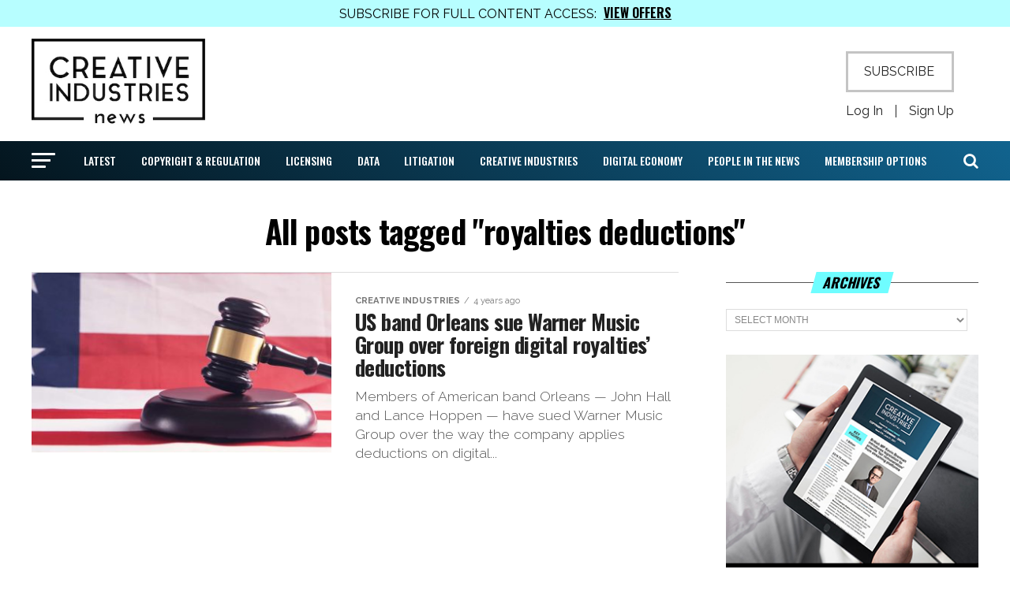

--- FILE ---
content_type: text/html; charset=UTF-8
request_url: https://creativeindustriesnews.com/tag/royalties-deductions/
body_size: 17322
content:
<!DOCTYPE html>
<html lang="en-US">
<head>
<meta charset="UTF-8" >
<meta name="viewport" id="viewport" content="width=device-width, initial-scale=1.0, maximum-scale=1.0, minimum-scale=1.0, user-scalable=no" />
<link rel="pingback" href="https://creativeindustriesnews.com/xmlrpc.php" />
<meta property="og:description" content="The Latest in the Creative Industries" />
<title>royalties deductions &#8211; Creative Industries News</title>
<meta name='robots' content='max-image-preview:large' />
<link rel='dns-prefetch' href='//fonts.googleapis.com' />
<link rel="alternate" type="application/rss+xml" title="Creative Industries News &raquo; Feed" href="https://creativeindustriesnews.com/feed/" />
<link rel="alternate" type="application/rss+xml" title="Creative Industries News &raquo; Comments Feed" href="https://creativeindustriesnews.com/comments/feed/" />
<link rel="alternate" type="application/rss+xml" title="Creative Industries News &raquo; royalties deductions Tag Feed" href="https://creativeindustriesnews.com/tag/royalties-deductions/feed/" />
<style id='wp-img-auto-sizes-contain-inline-css' type='text/css'>
img:is([sizes=auto i],[sizes^="auto," i]){contain-intrinsic-size:3000px 1500px}
/*# sourceURL=wp-img-auto-sizes-contain-inline-css */
</style>
<link rel='stylesheet' id='mp-theme-css' href='https://creativeindustriesnews.com/wp-content/plugins/memberpress/css/ui/theme.css?ver=1.12.11' type='text/css' media='all' />
<link rel='stylesheet' id='dashicons-css' href='https://creativeindustriesnews.com/wp-includes/css/dashicons.min.css?ver=6.9' type='text/css' media='all' />
<link rel='stylesheet' id='mp-login-css-css' href='https://creativeindustriesnews.com/wp-content/plugins/memberpress/css/ui/login.css?ver=1.12.11' type='text/css' media='all' />
<style id='wp-emoji-styles-inline-css' type='text/css'>

	img.wp-smiley, img.emoji {
		display: inline !important;
		border: none !important;
		box-shadow: none !important;
		height: 1em !important;
		width: 1em !important;
		margin: 0 0.07em !important;
		vertical-align: -0.1em !important;
		background: none !important;
		padding: 0 !important;
	}
/*# sourceURL=wp-emoji-styles-inline-css */
</style>
<style id='wp-block-library-inline-css' type='text/css'>
:root{--wp-block-synced-color:#7a00df;--wp-block-synced-color--rgb:122,0,223;--wp-bound-block-color:var(--wp-block-synced-color);--wp-editor-canvas-background:#ddd;--wp-admin-theme-color:#007cba;--wp-admin-theme-color--rgb:0,124,186;--wp-admin-theme-color-darker-10:#006ba1;--wp-admin-theme-color-darker-10--rgb:0,107,160.5;--wp-admin-theme-color-darker-20:#005a87;--wp-admin-theme-color-darker-20--rgb:0,90,135;--wp-admin-border-width-focus:2px}@media (min-resolution:192dpi){:root{--wp-admin-border-width-focus:1.5px}}.wp-element-button{cursor:pointer}:root .has-very-light-gray-background-color{background-color:#eee}:root .has-very-dark-gray-background-color{background-color:#313131}:root .has-very-light-gray-color{color:#eee}:root .has-very-dark-gray-color{color:#313131}:root .has-vivid-green-cyan-to-vivid-cyan-blue-gradient-background{background:linear-gradient(135deg,#00d084,#0693e3)}:root .has-purple-crush-gradient-background{background:linear-gradient(135deg,#34e2e4,#4721fb 50%,#ab1dfe)}:root .has-hazy-dawn-gradient-background{background:linear-gradient(135deg,#faaca8,#dad0ec)}:root .has-subdued-olive-gradient-background{background:linear-gradient(135deg,#fafae1,#67a671)}:root .has-atomic-cream-gradient-background{background:linear-gradient(135deg,#fdd79a,#004a59)}:root .has-nightshade-gradient-background{background:linear-gradient(135deg,#330968,#31cdcf)}:root .has-midnight-gradient-background{background:linear-gradient(135deg,#020381,#2874fc)}:root{--wp--preset--font-size--normal:16px;--wp--preset--font-size--huge:42px}.has-regular-font-size{font-size:1em}.has-larger-font-size{font-size:2.625em}.has-normal-font-size{font-size:var(--wp--preset--font-size--normal)}.has-huge-font-size{font-size:var(--wp--preset--font-size--huge)}.has-text-align-center{text-align:center}.has-text-align-left{text-align:left}.has-text-align-right{text-align:right}.has-fit-text{white-space:nowrap!important}#end-resizable-editor-section{display:none}.aligncenter{clear:both}.items-justified-left{justify-content:flex-start}.items-justified-center{justify-content:center}.items-justified-right{justify-content:flex-end}.items-justified-space-between{justify-content:space-between}.screen-reader-text{border:0;clip-path:inset(50%);height:1px;margin:-1px;overflow:hidden;padding:0;position:absolute;width:1px;word-wrap:normal!important}.screen-reader-text:focus{background-color:#ddd;clip-path:none;color:#444;display:block;font-size:1em;height:auto;left:5px;line-height:normal;padding:15px 23px 14px;text-decoration:none;top:5px;width:auto;z-index:100000}html :where(.has-border-color){border-style:solid}html :where([style*=border-top-color]){border-top-style:solid}html :where([style*=border-right-color]){border-right-style:solid}html :where([style*=border-bottom-color]){border-bottom-style:solid}html :where([style*=border-left-color]){border-left-style:solid}html :where([style*=border-width]){border-style:solid}html :where([style*=border-top-width]){border-top-style:solid}html :where([style*=border-right-width]){border-right-style:solid}html :where([style*=border-bottom-width]){border-bottom-style:solid}html :where([style*=border-left-width]){border-left-style:solid}html :where(img[class*=wp-image-]){height:auto;max-width:100%}:where(figure){margin:0 0 1em}html :where(.is-position-sticky){--wp-admin--admin-bar--position-offset:var(--wp-admin--admin-bar--height,0px)}@media screen and (max-width:600px){html :where(.is-position-sticky){--wp-admin--admin-bar--position-offset:0px}}

/*# sourceURL=wp-block-library-inline-css */
</style><style id='wp-block-paragraph-inline-css' type='text/css'>
.is-small-text{font-size:.875em}.is-regular-text{font-size:1em}.is-large-text{font-size:2.25em}.is-larger-text{font-size:3em}.has-drop-cap:not(:focus):first-letter{float:left;font-size:8.4em;font-style:normal;font-weight:100;line-height:.68;margin:.05em .1em 0 0;text-transform:uppercase}body.rtl .has-drop-cap:not(:focus):first-letter{float:none;margin-left:.1em}p.has-drop-cap.has-background{overflow:hidden}:root :where(p.has-background){padding:1.25em 2.375em}:where(p.has-text-color:not(.has-link-color)) a{color:inherit}p.has-text-align-left[style*="writing-mode:vertical-lr"],p.has-text-align-right[style*="writing-mode:vertical-rl"]{rotate:180deg}
/*# sourceURL=https://creativeindustriesnews.com/wp-includes/blocks/paragraph/style.min.css */
</style>
<style id='global-styles-inline-css' type='text/css'>
:root{--wp--preset--aspect-ratio--square: 1;--wp--preset--aspect-ratio--4-3: 4/3;--wp--preset--aspect-ratio--3-4: 3/4;--wp--preset--aspect-ratio--3-2: 3/2;--wp--preset--aspect-ratio--2-3: 2/3;--wp--preset--aspect-ratio--16-9: 16/9;--wp--preset--aspect-ratio--9-16: 9/16;--wp--preset--color--black: #000000;--wp--preset--color--cyan-bluish-gray: #abb8c3;--wp--preset--color--white: #ffffff;--wp--preset--color--pale-pink: #f78da7;--wp--preset--color--vivid-red: #cf2e2e;--wp--preset--color--luminous-vivid-orange: #ff6900;--wp--preset--color--luminous-vivid-amber: #fcb900;--wp--preset--color--light-green-cyan: #7bdcb5;--wp--preset--color--vivid-green-cyan: #00d084;--wp--preset--color--pale-cyan-blue: #8ed1fc;--wp--preset--color--vivid-cyan-blue: #0693e3;--wp--preset--color--vivid-purple: #9b51e0;--wp--preset--color--: #444;--wp--preset--gradient--vivid-cyan-blue-to-vivid-purple: linear-gradient(135deg,rgb(6,147,227) 0%,rgb(155,81,224) 100%);--wp--preset--gradient--light-green-cyan-to-vivid-green-cyan: linear-gradient(135deg,rgb(122,220,180) 0%,rgb(0,208,130) 100%);--wp--preset--gradient--luminous-vivid-amber-to-luminous-vivid-orange: linear-gradient(135deg,rgb(252,185,0) 0%,rgb(255,105,0) 100%);--wp--preset--gradient--luminous-vivid-orange-to-vivid-red: linear-gradient(135deg,rgb(255,105,0) 0%,rgb(207,46,46) 100%);--wp--preset--gradient--very-light-gray-to-cyan-bluish-gray: linear-gradient(135deg,rgb(238,238,238) 0%,rgb(169,184,195) 100%);--wp--preset--gradient--cool-to-warm-spectrum: linear-gradient(135deg,rgb(74,234,220) 0%,rgb(151,120,209) 20%,rgb(207,42,186) 40%,rgb(238,44,130) 60%,rgb(251,105,98) 80%,rgb(254,248,76) 100%);--wp--preset--gradient--blush-light-purple: linear-gradient(135deg,rgb(255,206,236) 0%,rgb(152,150,240) 100%);--wp--preset--gradient--blush-bordeaux: linear-gradient(135deg,rgb(254,205,165) 0%,rgb(254,45,45) 50%,rgb(107,0,62) 100%);--wp--preset--gradient--luminous-dusk: linear-gradient(135deg,rgb(255,203,112) 0%,rgb(199,81,192) 50%,rgb(65,88,208) 100%);--wp--preset--gradient--pale-ocean: linear-gradient(135deg,rgb(255,245,203) 0%,rgb(182,227,212) 50%,rgb(51,167,181) 100%);--wp--preset--gradient--electric-grass: linear-gradient(135deg,rgb(202,248,128) 0%,rgb(113,206,126) 100%);--wp--preset--gradient--midnight: linear-gradient(135deg,rgb(2,3,129) 0%,rgb(40,116,252) 100%);--wp--preset--font-size--small: 13px;--wp--preset--font-size--medium: 20px;--wp--preset--font-size--large: 36px;--wp--preset--font-size--x-large: 42px;--wp--preset--spacing--20: 0.44rem;--wp--preset--spacing--30: 0.67rem;--wp--preset--spacing--40: 1rem;--wp--preset--spacing--50: 1.5rem;--wp--preset--spacing--60: 2.25rem;--wp--preset--spacing--70: 3.38rem;--wp--preset--spacing--80: 5.06rem;--wp--preset--shadow--natural: 6px 6px 9px rgba(0, 0, 0, 0.2);--wp--preset--shadow--deep: 12px 12px 50px rgba(0, 0, 0, 0.4);--wp--preset--shadow--sharp: 6px 6px 0px rgba(0, 0, 0, 0.2);--wp--preset--shadow--outlined: 6px 6px 0px -3px rgb(255, 255, 255), 6px 6px rgb(0, 0, 0);--wp--preset--shadow--crisp: 6px 6px 0px rgb(0, 0, 0);}:where(.is-layout-flex){gap: 0.5em;}:where(.is-layout-grid){gap: 0.5em;}body .is-layout-flex{display: flex;}.is-layout-flex{flex-wrap: wrap;align-items: center;}.is-layout-flex > :is(*, div){margin: 0;}body .is-layout-grid{display: grid;}.is-layout-grid > :is(*, div){margin: 0;}:where(.wp-block-columns.is-layout-flex){gap: 2em;}:where(.wp-block-columns.is-layout-grid){gap: 2em;}:where(.wp-block-post-template.is-layout-flex){gap: 1.25em;}:where(.wp-block-post-template.is-layout-grid){gap: 1.25em;}.has-black-color{color: var(--wp--preset--color--black) !important;}.has-cyan-bluish-gray-color{color: var(--wp--preset--color--cyan-bluish-gray) !important;}.has-white-color{color: var(--wp--preset--color--white) !important;}.has-pale-pink-color{color: var(--wp--preset--color--pale-pink) !important;}.has-vivid-red-color{color: var(--wp--preset--color--vivid-red) !important;}.has-luminous-vivid-orange-color{color: var(--wp--preset--color--luminous-vivid-orange) !important;}.has-luminous-vivid-amber-color{color: var(--wp--preset--color--luminous-vivid-amber) !important;}.has-light-green-cyan-color{color: var(--wp--preset--color--light-green-cyan) !important;}.has-vivid-green-cyan-color{color: var(--wp--preset--color--vivid-green-cyan) !important;}.has-pale-cyan-blue-color{color: var(--wp--preset--color--pale-cyan-blue) !important;}.has-vivid-cyan-blue-color{color: var(--wp--preset--color--vivid-cyan-blue) !important;}.has-vivid-purple-color{color: var(--wp--preset--color--vivid-purple) !important;}.has-black-background-color{background-color: var(--wp--preset--color--black) !important;}.has-cyan-bluish-gray-background-color{background-color: var(--wp--preset--color--cyan-bluish-gray) !important;}.has-white-background-color{background-color: var(--wp--preset--color--white) !important;}.has-pale-pink-background-color{background-color: var(--wp--preset--color--pale-pink) !important;}.has-vivid-red-background-color{background-color: var(--wp--preset--color--vivid-red) !important;}.has-luminous-vivid-orange-background-color{background-color: var(--wp--preset--color--luminous-vivid-orange) !important;}.has-luminous-vivid-amber-background-color{background-color: var(--wp--preset--color--luminous-vivid-amber) !important;}.has-light-green-cyan-background-color{background-color: var(--wp--preset--color--light-green-cyan) !important;}.has-vivid-green-cyan-background-color{background-color: var(--wp--preset--color--vivid-green-cyan) !important;}.has-pale-cyan-blue-background-color{background-color: var(--wp--preset--color--pale-cyan-blue) !important;}.has-vivid-cyan-blue-background-color{background-color: var(--wp--preset--color--vivid-cyan-blue) !important;}.has-vivid-purple-background-color{background-color: var(--wp--preset--color--vivid-purple) !important;}.has-black-border-color{border-color: var(--wp--preset--color--black) !important;}.has-cyan-bluish-gray-border-color{border-color: var(--wp--preset--color--cyan-bluish-gray) !important;}.has-white-border-color{border-color: var(--wp--preset--color--white) !important;}.has-pale-pink-border-color{border-color: var(--wp--preset--color--pale-pink) !important;}.has-vivid-red-border-color{border-color: var(--wp--preset--color--vivid-red) !important;}.has-luminous-vivid-orange-border-color{border-color: var(--wp--preset--color--luminous-vivid-orange) !important;}.has-luminous-vivid-amber-border-color{border-color: var(--wp--preset--color--luminous-vivid-amber) !important;}.has-light-green-cyan-border-color{border-color: var(--wp--preset--color--light-green-cyan) !important;}.has-vivid-green-cyan-border-color{border-color: var(--wp--preset--color--vivid-green-cyan) !important;}.has-pale-cyan-blue-border-color{border-color: var(--wp--preset--color--pale-cyan-blue) !important;}.has-vivid-cyan-blue-border-color{border-color: var(--wp--preset--color--vivid-cyan-blue) !important;}.has-vivid-purple-border-color{border-color: var(--wp--preset--color--vivid-purple) !important;}.has-vivid-cyan-blue-to-vivid-purple-gradient-background{background: var(--wp--preset--gradient--vivid-cyan-blue-to-vivid-purple) !important;}.has-light-green-cyan-to-vivid-green-cyan-gradient-background{background: var(--wp--preset--gradient--light-green-cyan-to-vivid-green-cyan) !important;}.has-luminous-vivid-amber-to-luminous-vivid-orange-gradient-background{background: var(--wp--preset--gradient--luminous-vivid-amber-to-luminous-vivid-orange) !important;}.has-luminous-vivid-orange-to-vivid-red-gradient-background{background: var(--wp--preset--gradient--luminous-vivid-orange-to-vivid-red) !important;}.has-very-light-gray-to-cyan-bluish-gray-gradient-background{background: var(--wp--preset--gradient--very-light-gray-to-cyan-bluish-gray) !important;}.has-cool-to-warm-spectrum-gradient-background{background: var(--wp--preset--gradient--cool-to-warm-spectrum) !important;}.has-blush-light-purple-gradient-background{background: var(--wp--preset--gradient--blush-light-purple) !important;}.has-blush-bordeaux-gradient-background{background: var(--wp--preset--gradient--blush-bordeaux) !important;}.has-luminous-dusk-gradient-background{background: var(--wp--preset--gradient--luminous-dusk) !important;}.has-pale-ocean-gradient-background{background: var(--wp--preset--gradient--pale-ocean) !important;}.has-electric-grass-gradient-background{background: var(--wp--preset--gradient--electric-grass) !important;}.has-midnight-gradient-background{background: var(--wp--preset--gradient--midnight) !important;}.has-small-font-size{font-size: var(--wp--preset--font-size--small) !important;}.has-medium-font-size{font-size: var(--wp--preset--font-size--medium) !important;}.has-large-font-size{font-size: var(--wp--preset--font-size--large) !important;}.has-x-large-font-size{font-size: var(--wp--preset--font-size--x-large) !important;}
/*# sourceURL=global-styles-inline-css */
</style>

<style id='classic-theme-styles-inline-css' type='text/css'>
/*! This file is auto-generated */
.wp-block-button__link{color:#fff;background-color:#32373c;border-radius:9999px;box-shadow:none;text-decoration:none;padding:calc(.667em + 2px) calc(1.333em + 2px);font-size:1.125em}.wp-block-file__button{background:#32373c;color:#fff;text-decoration:none}
/*# sourceURL=/wp-includes/css/classic-themes.min.css */
</style>
<link rel='stylesheet' id='mvp-custom-style-css' href='https://creativeindustriesnews.com/wp-content/themes/zox-news/style.css?ver=6.9' type='text/css' media='all' />
<style id='mvp-custom-style-inline-css' type='text/css'>


#mvp-wallpaper {
	background: url() no-repeat 50% 0;
	}

#mvp-foot-copy a {
	color: #008fef;
	}

#mvp-content-main p a,
#mvp-content-main ul a,
#mvp-content-main ol a,
.mvp-post-add-main p a,
.mvp-post-add-main ul a,
.mvp-post-add-main ol a {
	box-shadow: inset 0 -4px 0 #008fef;
	}

#mvp-content-main p a:hover,
#mvp-content-main ul a:hover,
#mvp-content-main ol a:hover,
.mvp-post-add-main p a:hover,
.mvp-post-add-main ul a:hover,
.mvp-post-add-main ol a:hover {
	background: #008fef;
	}

a,
a:visited,
.post-info-name a,
.woocommerce .woocommerce-breadcrumb a {
	color: #008fef;
	}

#mvp-side-wrap a:hover {
	color: #008fef;
	}

.mvp-fly-top:hover,
.mvp-vid-box-wrap,
ul.mvp-soc-mob-list li.mvp-soc-mob-com {
	background: #6ffdff;
	}

nav.mvp-fly-nav-menu ul li.menu-item-has-children:after,
.mvp-feat1-left-wrap span.mvp-cd-cat,
.mvp-widget-feat1-top-story span.mvp-cd-cat,
.mvp-widget-feat2-left-cont span.mvp-cd-cat,
.mvp-widget-dark-feat span.mvp-cd-cat,
.mvp-widget-dark-sub span.mvp-cd-cat,
.mvp-vid-wide-text span.mvp-cd-cat,
.mvp-feat2-top-text span.mvp-cd-cat,
.mvp-feat3-main-story span.mvp-cd-cat,
.mvp-feat3-sub-text span.mvp-cd-cat,
.mvp-feat4-main-text span.mvp-cd-cat,
.woocommerce-message:before,
.woocommerce-info:before,
.woocommerce-message:before {
	color: #6ffdff;
	}

#searchform input,
.mvp-authors-name {
	border-bottom: 1px solid #6ffdff;
	}

.mvp-fly-top:hover {
	border-top: 1px solid #6ffdff;
	border-left: 1px solid #6ffdff;
	border-bottom: 1px solid #6ffdff;
	}

.woocommerce .widget_price_filter .ui-slider .ui-slider-handle,
.woocommerce #respond input#submit.alt,
.woocommerce a.button.alt,
.woocommerce button.button.alt,
.woocommerce input.button.alt,
.woocommerce #respond input#submit.alt:hover,
.woocommerce a.button.alt:hover,
.woocommerce button.button.alt:hover,
.woocommerce input.button.alt:hover {
	background-color: #6ffdff;
	}

.woocommerce-error,
.woocommerce-info,
.woocommerce-message {
	border-top-color: #6ffdff;
	}

ul.mvp-feat1-list-buts li.active span.mvp-feat1-list-but,
span.mvp-widget-home-title,
span.mvp-post-cat,
span.mvp-feat1-pop-head {
	background: #6ffdff;
	}

.woocommerce span.onsale {
	background-color: #6ffdff;
	}

.mvp-widget-feat2-side-more-but,
.woocommerce .star-rating span:before,
span.mvp-prev-next-label,
.mvp-cat-date-wrap .sticky {
	color: #6ffdff !important;
	}

#mvp-main-nav-top,
#mvp-fly-wrap,
.mvp-soc-mob-right,
#mvp-main-nav-small-cont {
	background: #ffffff;
	}

#mvp-main-nav-small .mvp-fly-but-wrap span,
#mvp-main-nav-small .mvp-search-but-wrap span,
.mvp-nav-top-left .mvp-fly-but-wrap span,
#mvp-fly-wrap .mvp-fly-but-wrap span {
	background: #000000;
	}

.mvp-nav-top-right .mvp-nav-search-but,
span.mvp-fly-soc-head,
.mvp-soc-mob-right i,
#mvp-main-nav-small span.mvp-nav-search-but,
#mvp-main-nav-small .mvp-nav-menu ul li a  {
	color: #000000;
	}

#mvp-main-nav-small .mvp-nav-menu ul li.menu-item-has-children a:after {
	border-color: #000000 transparent transparent transparent;
	}

#mvp-nav-top-wrap span.mvp-nav-search-but:hover,
#mvp-main-nav-small span.mvp-nav-search-but:hover {
	color: #6ffdff;
	}

#mvp-nav-top-wrap .mvp-fly-but-wrap:hover span,
#mvp-main-nav-small .mvp-fly-but-wrap:hover span,
span.mvp-woo-cart-num:hover {
	background: #6ffdff;
	}

#mvp-main-nav-bot-cont {
	background: #ffffff;
	}

#mvp-nav-bot-wrap .mvp-fly-but-wrap span,
#mvp-nav-bot-wrap .mvp-search-but-wrap span {
	background: #000000;
	}

#mvp-nav-bot-wrap span.mvp-nav-search-but,
#mvp-nav-bot-wrap .mvp-nav-menu ul li a {
	color: #000000;
	}

#mvp-nav-bot-wrap .mvp-nav-menu ul li.menu-item-has-children a:after {
	border-color: #000000 transparent transparent transparent;
	}

.mvp-nav-menu ul li:hover a {
	border-bottom: 5px solid #6ffdff;
	}

#mvp-nav-bot-wrap .mvp-fly-but-wrap:hover span {
	background: #6ffdff;
	}

#mvp-nav-bot-wrap span.mvp-nav-search-but:hover {
	color: #6ffdff;
	}

body,
.mvp-feat1-feat-text p,
.mvp-feat2-top-text p,
.mvp-feat3-main-text p,
.mvp-feat3-sub-text p,
#searchform input,
.mvp-author-info-text,
span.mvp-post-excerpt,
.mvp-nav-menu ul li ul.sub-menu li a,
nav.mvp-fly-nav-menu ul li a,
.mvp-ad-label,
span.mvp-feat-caption,
.mvp-post-tags a,
.mvp-post-tags a:visited,
span.mvp-author-box-name a,
#mvp-author-box-text p,
.mvp-post-gallery-text p,
ul.mvp-soc-mob-list li span,
#comments,
h3#reply-title,
h2.comments,
#mvp-foot-copy p,
span.mvp-fly-soc-head,
.mvp-post-tags-header,
span.mvp-prev-next-label,
span.mvp-post-add-link-but,
#mvp-comments-button a,
#mvp-comments-button span.mvp-comment-but-text,
.woocommerce ul.product_list_widget span.product-title,
.woocommerce ul.product_list_widget li a,
.woocommerce #reviews #comments ol.commentlist li .comment-text p.meta,
.woocommerce div.product p.price,
.woocommerce div.product p.price ins,
.woocommerce div.product p.price del,
.woocommerce ul.products li.product .price del,
.woocommerce ul.products li.product .price ins,
.woocommerce ul.products li.product .price,
.woocommerce #respond input#submit,
.woocommerce a.button,
.woocommerce button.button,
.woocommerce input.button,
.woocommerce .widget_price_filter .price_slider_amount .button,
.woocommerce span.onsale,
.woocommerce-review-link,
#woo-content p.woocommerce-result-count,
.woocommerce div.product .woocommerce-tabs ul.tabs li a,
a.mvp-inf-more-but,
span.mvp-cont-read-but,
span.mvp-cd-cat,
span.mvp-cd-date,
.mvp-feat4-main-text p,
span.mvp-woo-cart-num,
span.mvp-widget-home-title2,
.wp-caption,
#mvp-content-main p.wp-caption-text,
.gallery-caption,
.mvp-post-add-main p.wp-caption-text,
#bbpress-forums,
#bbpress-forums p,
.protected-post-form input,
#mvp-feat6-text p {
	font-family: 'Raleway', sans-serif;
	}

.mvp-blog-story-text p,
span.mvp-author-page-desc,
#mvp-404 p,
.mvp-widget-feat1-bot-text p,
.mvp-widget-feat2-left-text p,
.mvp-flex-story-text p,
.mvp-search-text p,
#mvp-content-main p,
.mvp-post-add-main p,
#mvp-content-main ul li,
#mvp-content-main ol li,
.rwp-summary,
.rwp-u-review__comment,
.mvp-feat5-mid-main-text p,
.mvp-feat5-small-main-text p,
#mvp-content-main .wp-block-button__link,
.wp-block-audio figcaption,
.wp-block-video figcaption,
.wp-block-embed figcaption,
.wp-block-verse pre,
pre.wp-block-verse {
	font-family: 'Raleway', sans-serif;
	}

.mvp-nav-menu ul li a,
#mvp-foot-menu ul li a {
	font-family: 'Oswald', sans-serif;
	}


.mvp-feat1-sub-text h2,
.mvp-feat1-pop-text h2,
.mvp-feat1-list-text h2,
.mvp-widget-feat1-top-text h2,
.mvp-widget-feat1-bot-text h2,
.mvp-widget-dark-feat-text h2,
.mvp-widget-dark-sub-text h2,
.mvp-widget-feat2-left-text h2,
.mvp-widget-feat2-right-text h2,
.mvp-blog-story-text h2,
.mvp-flex-story-text h2,
.mvp-vid-wide-more-text p,
.mvp-prev-next-text p,
.mvp-related-text,
.mvp-post-more-text p,
h2.mvp-authors-latest a,
.mvp-feat2-bot-text h2,
.mvp-feat3-sub-text h2,
.mvp-feat3-main-text h2,
.mvp-feat4-main-text h2,
.mvp-feat5-text h2,
.mvp-feat5-mid-main-text h2,
.mvp-feat5-small-main-text h2,
.mvp-feat5-mid-sub-text h2,
#mvp-feat6-text h2,
.alp-related-posts-wrapper .alp-related-post .post-title {
	font-family: 'Oswald', sans-serif;
	}

.mvp-feat2-top-text h2,
.mvp-feat1-feat-text h2,
h1.mvp-post-title,
h1.mvp-post-title-wide,
.mvp-drop-nav-title h4,
#mvp-content-main blockquote p,
.mvp-post-add-main blockquote p,
#mvp-content-main p.has-large-font-size,
#mvp-404 h1,
#woo-content h1.page-title,
.woocommerce div.product .product_title,
.woocommerce ul.products li.product h3,
.alp-related-posts .current .post-title {
	font-family: 'Oswald', sans-serif;
	}

span.mvp-feat1-pop-head,
.mvp-feat1-pop-text:before,
span.mvp-feat1-list-but,
span.mvp-widget-home-title,
.mvp-widget-feat2-side-more,
span.mvp-post-cat,
span.mvp-page-head,
h1.mvp-author-top-head,
.mvp-authors-name,
#mvp-content-main h1,
#mvp-content-main h2,
#mvp-content-main h3,
#mvp-content-main h4,
#mvp-content-main h5,
#mvp-content-main h6,
.woocommerce .related h2,
.woocommerce div.product .woocommerce-tabs .panel h2,
.woocommerce div.product .product_title,
.mvp-feat5-side-list .mvp-feat1-list-img:after {
	font-family: 'Oswald', sans-serif;
	}

	

	.mvp-nav-links {
		display: none;
		}
		

	@media screen and (max-width: 479px) {
		.single #mvp-content-body-top {
			max-height: 400px;
			}
		.single .mvp-cont-read-but-wrap {
			display: inline;
			}
		}
		

	.alp-advert {
		display: none;
	}
	.alp-related-posts-wrapper .alp-related-posts .current {
		margin: 0 0 10px;
	}
		
/*# sourceURL=mvp-custom-style-inline-css */
</style>
<link rel='stylesheet' id='fontawesome-child-css' href='https://creativeindustriesnews.com/wp-content/themes/zox-news-child/font-awesome/css/font-awesome.css?ver=6.9' type='text/css' media='all' />
<link rel='stylesheet' id='mvp-custom-child-style-css' href='https://creativeindustriesnews.com/wp-content/themes/zox-news-child/style.css?ver=1.0.3' type='text/css' media='all' />
<link rel='stylesheet' id='mvp-reset-css' href='https://creativeindustriesnews.com/wp-content/themes/zox-news/css/reset.css?ver=6.9' type='text/css' media='all' />
<link rel='stylesheet' id='fontawesome-css' href='https://creativeindustriesnews.com/wp-content/themes/zox-news-child/font-awesome/css/font-awesome.css?ver=6.9' type='text/css' media='all' />
<link rel='stylesheet' id='mvp-fonts-css' href='//fonts.googleapis.com/css?family=Roboto%3A300%2C400%2C700%2C900%7COswald%3A400%2C700%7CAdvent+Pro%3A700%7COpen+Sans%3A700%7CAnton%3A400Oswald%3A100%2C200%2C300%2C400%2C500%2C600%2C700%2C800%2C900%7COswald%3A100%2C200%2C300%2C400%2C500%2C600%2C700%2C800%2C900%7COswald%3A100%2C200%2C300%2C400%2C500%2C600%2C700%2C800%2C900%7CRaleway%3A100%2C200%2C300%2C400%2C500%2C600%2C700%2C800%2C900%7CRaleway%3A100%2C200%2C300%2C400%2C500%2C600%2C700%2C800%2C900%7COswald%3A100%2C200%2C300%2C400%2C500%2C600%2C700%2C800%2C900%26subset%3Dlatin%2Clatin-ext%2Ccyrillic%2Ccyrillic-ext%2Cgreek-ext%2Cgreek%2Cvietnamese' type='text/css' media='all' />
<link rel='stylesheet' id='mvp-media-queries-css' href='https://creativeindustriesnews.com/wp-content/themes/zox-news/css/media-queries.css?ver=6.9' type='text/css' media='all' />
<script type="text/javascript" src="https://creativeindustriesnews.com/wp-includes/js/jquery/jquery.min.js?ver=3.7.1" id="jquery-core-js"></script>
<script type="text/javascript" src="https://creativeindustriesnews.com/wp-includes/js/jquery/jquery-migrate.min.js?ver=3.4.1" id="jquery-migrate-js"></script>
<script type="text/javascript" src="https://creativeindustriesnews.com/wp-includes/js/underscore.min.js?ver=1.13.7" id="underscore-js"></script>
<script type="text/javascript" src="https://creativeindustriesnews.com/wp-includes/js/dist/hooks.min.js?ver=dd5603f07f9220ed27f1" id="wp-hooks-js"></script>
<script type="text/javascript" src="https://creativeindustriesnews.com/wp-includes/js/dist/i18n.min.js?ver=c26c3dc7bed366793375" id="wp-i18n-js"></script>
<script type="text/javascript" id="wp-i18n-js-after">
/* <![CDATA[ */
wp.i18n.setLocaleData( { 'text direction\u0004ltr': [ 'ltr' ] } );
//# sourceURL=wp-i18n-js-after
/* ]]> */
</script>
<script type="text/javascript" src="https://creativeindustriesnews.com/wp-content/plugins/memberpress/js/login.js?ver=1.12.11" id="mepr-login-js-js"></script>
<link rel="https://api.w.org/" href="https://creativeindustriesnews.com/wp-json/" /><link rel="alternate" title="JSON" type="application/json" href="https://creativeindustriesnews.com/wp-json/wp/v2/tags/2110" /><link rel="EditURI" type="application/rsd+xml" title="RSD" href="https://creativeindustriesnews.com/xmlrpc.php?rsd" />
<meta name="generator" content="WordPress 6.9" />
<link rel="icon" href="https://creativeindustriesnews.com/wp-content/uploads/2021/07/cropped-C-Creative-Industries-News-copy-32x32.jpg" sizes="32x32" />
<link rel="icon" href="https://creativeindustriesnews.com/wp-content/uploads/2021/07/cropped-C-Creative-Industries-News-copy-192x192.jpg" sizes="192x192" />
<link rel="apple-touch-icon" href="https://creativeindustriesnews.com/wp-content/uploads/2021/07/cropped-C-Creative-Industries-News-copy-180x180.jpg" />
<meta name="msapplication-TileImage" content="https://creativeindustriesnews.com/wp-content/uploads/2021/07/cropped-C-Creative-Industries-News-copy-270x270.jpg" />
</head>
<body class="archive tag tag-royalties-deductions tag-2110 wp-embed-responsive wp-theme-zox-news wp-child-theme-zox-news-child">
	<div class="legrand-coupon">SUBSCRIBE FOR FULL CONTENT ACCESS: <a href="/subscribe">VIEW OFFERS</a></div>
<!-- 	<div class="legrand-coupon">25% OFF LeGrand Network Subscription — Limited Time Offer.  <a href="">DETAILS</a></div> -->
	<div id="mvp-fly-wrap">
	<div id="mvp-fly-menu-top" class="left relative">
		<div class="mvp-fly-top-out left relative">
			<div class="mvp-fly-top-in">
				<div id="mvp-fly-logo" class="left relative">
											<a href="https://creativeindustriesnews.com/"><img src="https://creativeindustriesnews.com/wp-content/uploads/2021/07/1-Creative-News-Industries-copy.jpg" alt="Creative Industries News" data-rjs="2" /></a>
									</div><!--mvp-fly-logo-->
			</div><!--mvp-fly-top-in-->
			<div class="mvp-fly-but-wrap mvp-fly-but-menu mvp-fly-but-click">
				<span></span>
				<span></span>
				<span></span>
				<span></span>
			</div><!--mvp-fly-but-wrap-->
		</div><!--mvp-fly-top-out-->
	</div><!--mvp-fly-menu-top-->
	<div id="mvp-fly-menu-wrap">
		<nav class="mvp-fly-nav-menu left relative">
			<div class="menu-main-menu-container"><ul id="menu-main-menu" class="menu"><li id="menu-item-297" class="menu-item menu-item-type-post_type menu-item-object-page menu-item-297"><a href="https://creativeindustriesnews.com/latest-news/">Latest</a></li>
<li id="menu-item-634" class="menu-item menu-item-type-taxonomy menu-item-object-category menu-item-634"><a href="https://creativeindustriesnews.com/category/copyright-regulation/">Copyright &amp; Regulation</a></li>
<li id="menu-item-639" class="menu-item menu-item-type-taxonomy menu-item-object-category menu-item-639"><a href="https://creativeindustriesnews.com/category/licensing/">Licensing</a></li>
<li id="menu-item-636" class="menu-item menu-item-type-taxonomy menu-item-object-category menu-item-636"><a href="https://creativeindustriesnews.com/category/data/">Data</a></li>
<li id="menu-item-4193" class="menu-item menu-item-type-taxonomy menu-item-object-category menu-item-4193"><a href="https://creativeindustriesnews.com/category/litigation/">Litigation</a></li>
<li id="menu-item-635" class="menu-item menu-item-type-taxonomy menu-item-object-category menu-item-635"><a href="https://creativeindustriesnews.com/category/creative-industries/">Creative Industries</a></li>
<li id="menu-item-638" class="menu-item menu-item-type-taxonomy menu-item-object-category menu-item-638"><a href="https://creativeindustriesnews.com/category/digital-economy/">Digital Economy</a></li>
<li id="menu-item-640" class="menu-item menu-item-type-taxonomy menu-item-object-category menu-item-640"><a href="https://creativeindustriesnews.com/category/people/">People in the News</a></li>
<li id="menu-item-4110" class="menu-item menu-item-type-post_type menu-item-object-page menu-item-4110"><a href="https://creativeindustriesnews.com/subscribe/">Membership Options</a></li>
</ul></div>		</nav>
	</div><!--mvp-fly-menu-wrap-->
	<div id="mvp-fly-soc-wrap">
		<span class="mvp-fly-soc-head">Connect with us</span>
		<ul class="mvp-fly-soc-list left relative">
										<li><a href="https://twitter.com/legrandnetwork" target="_blank" class="fa fa-twitter fa-2"></a></li>
																							</ul>
	</div><!--mvp-fly-soc-wrap-->
</div><!--mvp-fly-wrap-->	<div id="mvp-site" class="left relative">
		<div id="mvp-search-wrap">
			<div id="mvp-search-box">
				<form method="get" id="searchform" action="https://creativeindustriesnews.com/">
	<input type="text" name="s" id="s" value="Search" onfocus='if (this.value == "Search") { this.value = ""; }' onblur='if (this.value == "") { this.value = "Search"; }' />
	<input type="hidden" id="searchsubmit" value="Search" />
</form>			</div><!--mvp-search-box-->
			<div class="mvp-search-but-wrap mvp-search-click">
				<span></span>
				<span></span>
			</div><!--mvp-search-but-wrap-->
		</div><!--mvp-search-wrap-->
				<div id="mvp-site-wall" class="left relative">
						<div id="mvp-site-main" class="left relative">
			<header id="mvp-main-head-wrap" class="left relative">
									<nav id="mvp-main-nav-wrap" class="left relative">
						<div id="mvp-main-nav-top" class="left relative">
							<div class="mvp-main-box">
								<div id="mvp-nav-top-wrap" class="left relative">
									<div class="mvp-nav-top-right-out left relative">
										<div class="mvp-nav-top-right-in">
											<div class="mvp-nav-top-cont left relative">
												<div class="mvp-nav-top-left-out relative">
													<div class="mvp-nav-top-left">
														<div class="mvp-nav-soc-wrap">
																																														<a href="https://twitter.com/legrandnetwork" target="_blank"><span class="mvp-nav-soc-but fa fa-twitter fa-2"></span></a>
																																																											</div><!--mvp-nav-soc-wrap-->
														<div class="mvp-fly-but-wrap mvp-fly-but-click left relative">
															<span></span>
															<span></span>
															<span></span>
															<span></span>
														</div><!--mvp-fly-but-wrap-->
													</div><!--mvp-nav-top-left-->
													<div class="mvp-nav-top-left-in">
														<div class="mvp-nav-top-mid left relative" itemscope itemtype="http://schema.org/Organization">
																															<a class="mvp-nav-logo-reg" itemprop="url" href="https://creativeindustriesnews.com/"><img itemprop="logo" src="https://creativeindustriesnews.com/wp-content/uploads/2021/07/1-Creative-News-Industries-copy.jpg" alt="Creative Industries News" data-rjs="2" /></a>
																																														<a class="mvp-nav-logo-small" href="https://creativeindustriesnews.com/"><img src="https://creativeindustriesnews.com/wp-content/uploads/2021/07/1-Creative-News-Industries-copy.jpg" alt="Creative Industries News" data-rjs="2" /></a>
																																														<h2 class="mvp-logo-title">Creative Industries News</h2>
																																												</div><!--mvp-nav-top-mid-->
													</div><!--mvp-nav-top-left-in-->
												</div><!--mvp-nav-top-left-out-->
											</div><!--mvp-nav-top-cont-->
										</div><!--mvp-nav-top-right-in-->
										<div class="mvp-nav-top-right">
                                            <div class="jrc-log-in">
                                            
                                                <a class="jrc-subscribe" href="https://creativeindustriesnews.com/subscribe">SUBSCRIBE</a>

                                                <div class="jrc-log-in-links">

                                                    <a href="https://creativeindustriesnews.com/login">Log In</a>

                                                    <a href="https://creativeindustriesnews.com/subscribe">Sign Up</a>

                                                </div>


                                                                                        </div>
																						<span class="mvp-nav-search-but fa fa-search fa-2 mvp-search-click"></span>
										</div><!--mvp-nav-top-right-->
									</div><!--mvp-nav-top-right-out-->
								</div><!--mvp-nav-top-wrap-->
							</div><!--mvp-main-box-->
						</div><!--mvp-main-nav-top-->
						<div id="mvp-main-nav-bot" class="left relative">
							<div id="mvp-main-nav-bot-cont" class="left">
								<div class="mvp-main-box">
									<div id="mvp-nav-bot-wrap" class="left">
										<div class="mvp-nav-bot-right-out left">
											<div class="mvp-nav-bot-right-in">
												<div class="mvp-nav-bot-cont left">
													<div class="mvp-nav-bot-left-out">
														<div class="mvp-nav-bot-left left relative">
															<div class="mvp-fly-but-wrap mvp-fly-but-click left relative">
																<span></span>
																<span></span>
																<span></span>
																<span></span>
															</div><!--mvp-fly-but-wrap-->
														</div><!--mvp-nav-bot-left-->
														<div class="mvp-nav-bot-left-in">
															<div class="mvp-nav-menu left">
																<div class="menu-main-menu-container"><ul id="menu-main-menu-1" class="menu"><li class="menu-item menu-item-type-post_type menu-item-object-page menu-item-297"><a href="https://creativeindustriesnews.com/latest-news/">Latest</a></li>
<li class="menu-item menu-item-type-taxonomy menu-item-object-category menu-item-634 mvp-mega-dropdown"><a href="https://creativeindustriesnews.com/category/copyright-regulation/">Copyright &amp; Regulation</a><div class="mvp-mega-dropdown"><div class="mvp-main-box"><ul class="mvp-mega-list"><li><a href="https://creativeindustriesnews.com/2026/01/win-calls-on-eu-commissioner-valdis-dombrovskis-to-block-the-acquisition-of-downtown-by-universal-music-group/"><div class="mvp-mega-img"><img width="400" height="240" src="https://creativeindustriesnews.com/wp-content/uploads/2023/02/Logo_WIN-400x240.jpg" class="attachment-mvp-mid-thumb size-mvp-mid-thumb wp-post-image" alt="" decoding="async" fetchpriority="high" srcset="https://creativeindustriesnews.com/wp-content/uploads/2023/02/Logo_WIN-400x240.jpg 400w, https://creativeindustriesnews.com/wp-content/uploads/2023/02/Logo_WIN-1000x600.jpg 1000w, https://creativeindustriesnews.com/wp-content/uploads/2023/02/Logo_WIN-590x354.jpg 590w" sizes="(max-width: 400px) 100vw, 400px" /></div><p>WIN calls on EU Commissioner Valdis Dombrovskis to &#8220;block&#8221; the acquisition of Downtown by Universal Music Group</p></a></li><li><a href="https://creativeindustriesnews.com/2026/01/cyprus-presidency-of-the-eu-will-support-a-robust-copyright-framework/"><div class="mvp-mega-img"><img width="400" height="240" src="https://creativeindustriesnews.com/wp-content/uploads/2026/01/Logo_Cyprus-presidency-2026-400x240.jpeg" class="attachment-mvp-mid-thumb size-mvp-mid-thumb wp-post-image" alt="" decoding="async" srcset="https://creativeindustriesnews.com/wp-content/uploads/2026/01/Logo_Cyprus-presidency-2026-400x240.jpeg 400w, https://creativeindustriesnews.com/wp-content/uploads/2026/01/Logo_Cyprus-presidency-2026-590x354.jpeg 590w" sizes="(max-width: 400px) 100vw, 400px" /></div><p>Cyprus Presidency of the EU will support a &#8216;robust copyright framework&#8217;</p></a></li><li><a href="https://creativeindustriesnews.com/2026/01/moldova-officially-joins-creative-europe-as-the-european-commission-evaluates-the-impact-of-the-programme-on-the-sector/"><div class="mvp-mega-img"><img width="400" height="240" src="https://creativeindustriesnews.com/wp-content/uploads/2025/02/Logo_Creative-europe-400x240.jpg" class="attachment-mvp-mid-thumb size-mvp-mid-thumb wp-post-image" alt="" decoding="async" srcset="https://creativeindustriesnews.com/wp-content/uploads/2025/02/Logo_Creative-europe-400x240.jpg 400w, https://creativeindustriesnews.com/wp-content/uploads/2025/02/Logo_Creative-europe-1000x600.jpg 1000w, https://creativeindustriesnews.com/wp-content/uploads/2025/02/Logo_Creative-europe-590x354.jpg 590w" sizes="(max-width: 400px) 100vw, 400px" /></div><p>Moldova officially joins Creative Europe as the European Commission evaluates the impact of the programme on the sector</p></a></li><li><a href="https://creativeindustriesnews.com/2026/01/korean-association-of-newspapers-opposes-government-plans-to-allow-the-use-of-copyrighted-material-to-train-ai-models/"><div class="mvp-mega-img"><img width="400" height="240" src="https://creativeindustriesnews.com/wp-content/uploads/2023/04/AdobeStock_AI-visualisation-400x240.jpg" class="attachment-mvp-mid-thumb size-mvp-mid-thumb wp-post-image" alt="" decoding="async" srcset="https://creativeindustriesnews.com/wp-content/uploads/2023/04/AdobeStock_AI-visualisation-400x240.jpg 400w, https://creativeindustriesnews.com/wp-content/uploads/2023/04/AdobeStock_AI-visualisation-1000x600.jpg 1000w, https://creativeindustriesnews.com/wp-content/uploads/2023/04/AdobeStock_AI-visualisation-590x354.jpg 590w" sizes="(max-width: 400px) 100vw, 400px" /></div><p>Korean Association of Newspapers opposes government plans to allow the use of copyrighted material to train AI models</p></a></li><li><a href="https://creativeindustriesnews.com/2026/01/copyright-alliance-adds-recording-academys-kim-alton-and-nmpas-shannon-sorensen-as-at-large-board-members/"><div class="mvp-mega-img"><img width="400" height="240" src="https://creativeindustriesnews.com/wp-content/uploads/2021/12/Logo_Copyright-Alliance-400x240.jpg" class="attachment-mvp-mid-thumb size-mvp-mid-thumb wp-post-image" alt="" decoding="async" srcset="https://creativeindustriesnews.com/wp-content/uploads/2021/12/Logo_Copyright-Alliance-400x240.jpg 400w, https://creativeindustriesnews.com/wp-content/uploads/2021/12/Logo_Copyright-Alliance-590x354.jpg 590w" sizes="(max-width: 400px) 100vw, 400px" /></div><p>Copyright Alliance adds Recording Academy&#8217;s Kim Alton and NMPA&#8217;s Shannon Sorensen as at-large board members</p></a></li></ul></div></div></li>
<li class="menu-item menu-item-type-taxonomy menu-item-object-category menu-item-639 mvp-mega-dropdown"><a href="https://creativeindustriesnews.com/category/licensing/">Licensing</a><div class="mvp-mega-dropdown"><div class="mvp-main-box"><ul class="mvp-mega-list"><li><a href="https://creativeindustriesnews.com/2026/01/bmg-combines-all-licensing-units-into-one-new-global-service-sync/"><div class="mvp-mega-img"><img width="400" height="240" src="https://creativeindustriesnews.com/wp-content/uploads/2026/01/Logo_BMG-SYNC-400x240.jpeg" class="attachment-mvp-mid-thumb size-mvp-mid-thumb wp-post-image" alt="" decoding="async" srcset="https://creativeindustriesnews.com/wp-content/uploads/2026/01/Logo_BMG-SYNC-400x240.jpeg 400w, https://creativeindustriesnews.com/wp-content/uploads/2026/01/Logo_BMG-SYNC-1000x600.jpeg 1000w, https://creativeindustriesnews.com/wp-content/uploads/2026/01/Logo_BMG-SYNC-590x354.jpeg 590w" sizes="(max-width: 400px) 100vw, 400px" /></div><p>BMG combines all licensing units into one new global service, SYNC+</p></a></li><li><a href="https://creativeindustriesnews.com/2026/01/digital-deals-week-2-2026/"><div class="mvp-mega-img"><img width="400" height="240" src="https://creativeindustriesnews.com/wp-content/uploads/2024/08/AdobeStock_Digital-technologies-displayed-400x240.jpg" class="attachment-mvp-mid-thumb size-mvp-mid-thumb wp-post-image" alt="" decoding="async" srcset="https://creativeindustriesnews.com/wp-content/uploads/2024/08/AdobeStock_Digital-technologies-displayed-400x240.jpg 400w, https://creativeindustriesnews.com/wp-content/uploads/2024/08/AdobeStock_Digital-technologies-displayed-1000x600.jpg 1000w, https://creativeindustriesnews.com/wp-content/uploads/2024/08/AdobeStock_Digital-technologies-displayed-590x354.jpg 590w" sizes="(max-width: 400px) 100vw, 400px" /></div><p>Digital deals — Week 2, 2026</p></a></li><li><a href="https://creativeindustriesnews.com/2026/01/merlin-unveils-its-new-board-as-charlie-lexton-starts-his-mandate-as-ceo/"><div class="mvp-mega-img"><img width="400" height="240" src="https://creativeindustriesnews.com/wp-content/uploads/2022/11/Logo_Merlin_Black-400x240.jpg" class="attachment-mvp-mid-thumb size-mvp-mid-thumb wp-post-image" alt="" decoding="async" /></div><p>Merlin unveils its new Board as Charlie Lexton starts his mandate as CEO</p></a></li><li><a href="https://creativeindustriesnews.com/2026/01/sourceaudio-partners-with-native-instruments-to-provide-ai-datasets/"><div class="mvp-mega-img"><img width="400" height="240" src="https://creativeindustriesnews.com/wp-content/uploads/2026/01/Logo_SourceAudio_Native-Instruments-400x240.jpeg" class="attachment-mvp-mid-thumb size-mvp-mid-thumb wp-post-image" alt="" decoding="async" /></div><p>SourceAudio partners with Native Instruments to provide AI datasets</p></a></li><li><a href="https://creativeindustriesnews.com/2025/12/prs-for-music-and-the-iprs-partner-for-the-launch-of-apple-fitness-in-india/"><div class="mvp-mega-img"><img width="400" height="240" src="https://creativeindustriesnews.com/wp-content/uploads/2025/12/AdobeStock_Man-exercising-outdoors-with-a-smart-device_Fitness-400x240.jpg" class="attachment-mvp-mid-thumb size-mvp-mid-thumb wp-post-image" alt="" decoding="async" srcset="https://creativeindustriesnews.com/wp-content/uploads/2025/12/AdobeStock_Man-exercising-outdoors-with-a-smart-device_Fitness-400x240.jpg 400w, https://creativeindustriesnews.com/wp-content/uploads/2025/12/AdobeStock_Man-exercising-outdoors-with-a-smart-device_Fitness-590x354.jpg 590w" sizes="(max-width: 400px) 100vw, 400px" /></div><p>PRS for Music and IPRS partner for the launch of Apple Fitness+ in India</p></a></li></ul></div></div></li>
<li class="menu-item menu-item-type-taxonomy menu-item-object-category menu-item-636 mvp-mega-dropdown"><a href="https://creativeindustriesnews.com/category/data/">Data</a><div class="mvp-mega-dropdown"><div class="mvp-main-box"><ul class="mvp-mega-list"><li><a href="https://creativeindustriesnews.com/2026/01/the-new-york-times-hannah-poferl-named-chief-data-officer-at-universal-music-group/"><div class="mvp-mega-img"><img width="400" height="240" src="https://creativeindustriesnews.com/wp-content/uploads/2026/01/UMG_Hannah-Poferl_Headshot_Credit-Jordan-Strauss-400x240.jpeg" class="attachment-mvp-mid-thumb size-mvp-mid-thumb wp-post-image" alt="" decoding="async" srcset="https://creativeindustriesnews.com/wp-content/uploads/2026/01/UMG_Hannah-Poferl_Headshot_Credit-Jordan-Strauss-400x240.jpeg 400w, https://creativeindustriesnews.com/wp-content/uploads/2026/01/UMG_Hannah-Poferl_Headshot_Credit-Jordan-Strauss-1000x600.jpeg 1000w, https://creativeindustriesnews.com/wp-content/uploads/2026/01/UMG_Hannah-Poferl_Headshot_Credit-Jordan-Strauss-590x354.jpeg 590w" sizes="(max-width: 400px) 100vw, 400px" /></div><p>The New York Times&#8217; Hannah Poferl named Chief Data Officer at Universal Music Group</p></a></li><li><a href="https://creativeindustriesnews.com/2026/01/ircam-amplify-joins-music-fights-fraud/"><div class="mvp-mega-img"><img width="400" height="240" src="https://creativeindustriesnews.com/wp-content/uploads/2024/05/Logo_Ircam-Amplify_White-on-black-400x240.jpg" class="attachment-mvp-mid-thumb size-mvp-mid-thumb wp-post-image" alt="" decoding="async" srcset="https://creativeindustriesnews.com/wp-content/uploads/2024/05/Logo_Ircam-Amplify_White-on-black-400x240.jpg 400w, https://creativeindustriesnews.com/wp-content/uploads/2024/05/Logo_Ircam-Amplify_White-on-black-1000x600.jpg 1000w, https://creativeindustriesnews.com/wp-content/uploads/2024/05/Logo_Ircam-Amplify_White-on-black-590x354.jpg 590w" sizes="(max-width: 400px) 100vw, 400px" /></div><p>Ircam Amplify joins Music Fights Fraud</p></a></li><li><a href="https://creativeindustriesnews.com/2026/01/sourceaudio-partners-with-native-instruments-to-provide-ai-datasets/"><div class="mvp-mega-img"><img width="400" height="240" src="https://creativeindustriesnews.com/wp-content/uploads/2026/01/Logo_SourceAudio_Native-Instruments-400x240.jpeg" class="attachment-mvp-mid-thumb size-mvp-mid-thumb wp-post-image" alt="" decoding="async" /></div><p>SourceAudio partners with Native Instruments to provide AI datasets</p></a></li><li><a href="https://creativeindustriesnews.com/2025/12/the-boards-of-adami-and-scpp-agree-to-a-joint-data-and-royalty-distribution-tool/"><div class="mvp-mega-img"><img width="400" height="240" src="https://creativeindustriesnews.com/wp-content/uploads/2024/05/Logo_SCPP_ADAMI-400x240.jpg" class="attachment-mvp-mid-thumb size-mvp-mid-thumb wp-post-image" alt="" decoding="async" srcset="https://creativeindustriesnews.com/wp-content/uploads/2024/05/Logo_SCPP_ADAMI-400x240.jpg 400w, https://creativeindustriesnews.com/wp-content/uploads/2024/05/Logo_SCPP_ADAMI-590x354.jpg 590w" sizes="(max-width: 400px) 100vw, 400px" /></div><p>The boards of ADAMI and SCPP agree to a joint data and royalty distribution tool</p></a></li><li><a href="https://creativeindustriesnews.com/2025/12/cisac-launches-new-service-iswc-ipi-context-search-to-identify-creators-interested-party-information-numbers/"><div class="mvp-mega-img"><img width="400" height="194" src="https://creativeindustriesnews.com/wp-content/uploads/2023/05/Logo_ISWC-Network-400x194.jpg" class="attachment-mvp-mid-thumb size-mvp-mid-thumb wp-post-image" alt="" decoding="async" /></div><p>CISAC launches new service ISWC IPI Context Search to identify creator&#8217;s Interested Party Information numbers</p></a></li></ul></div></div></li>
<li class="menu-item menu-item-type-taxonomy menu-item-object-category menu-item-4193 mvp-mega-dropdown"><a href="https://creativeindustriesnews.com/category/litigation/">Litigation</a><div class="mvp-mega-dropdown"><div class="mvp-main-box"><ul class="mvp-mega-list"><li><a href="https://creativeindustriesnews.com/2026/01/book-publishers-file-motion-to-join-copyright-infringement-case-against-google/"><div class="mvp-mega-img"><img width="400" height="240" src="https://creativeindustriesnews.com/wp-content/uploads/2023/10/AdobeStock_Open-book-with-a-human-glowing-brain-400x240.jpg" class="attachment-mvp-mid-thumb size-mvp-mid-thumb wp-post-image" alt="" decoding="async" srcset="https://creativeindustriesnews.com/wp-content/uploads/2023/10/AdobeStock_Open-book-with-a-human-glowing-brain-400x240.jpg 400w, https://creativeindustriesnews.com/wp-content/uploads/2023/10/AdobeStock_Open-book-with-a-human-glowing-brain-1000x600.jpg 1000w, https://creativeindustriesnews.com/wp-content/uploads/2023/10/AdobeStock_Open-book-with-a-human-glowing-brain-590x354.jpg 590w" sizes="(max-width: 400px) 100vw, 400px" /></div><p>Book publishers file motion to join copyright infringement case against Google</p></a></li><li><a href="https://creativeindustriesnews.com/2026/01/nmpa-and-us-music-publishers-hit-by-antitrust-lawsuit-filed-by-x-corp-for-anticompetitive-conduct/"><div class="mvp-mega-img"><img width="400" height="240" src="https://creativeindustriesnews.com/wp-content/uploads/2024/03/AdobeStock_Justice-mallet-and-Sherman-act-400x240.jpg" class="attachment-mvp-mid-thumb size-mvp-mid-thumb wp-post-image" alt="" decoding="async" srcset="https://creativeindustriesnews.com/wp-content/uploads/2024/03/AdobeStock_Justice-mallet-and-Sherman-act-400x240.jpg 400w, https://creativeindustriesnews.com/wp-content/uploads/2024/03/AdobeStock_Justice-mallet-and-Sherman-act-1000x600.jpg 1000w, https://creativeindustriesnews.com/wp-content/uploads/2024/03/AdobeStock_Justice-mallet-and-Sherman-act-590x354.jpg 590w" sizes="(max-width: 400px) 100vw, 400px" /></div><p>NMPA and US music publishers hit by antitrust lawsuit filed by X Corp for &#8216;anticompetitive conduct&#8217;</p></a></li><li><a href="https://creativeindustriesnews.com/2026/01/new-york-court-rejects-salt-n-pepas-bid-to-reclaim-rights-to-their-recordings/"><div class="mvp-mega-img"><img width="400" height="240" src="https://creativeindustriesnews.com/wp-content/uploads/2023/11/AdobeStock_Jutice-hammer-and-scales-in-background-400x240.jpg" class="attachment-mvp-mid-thumb size-mvp-mid-thumb wp-post-image" alt="" decoding="async" srcset="https://creativeindustriesnews.com/wp-content/uploads/2023/11/AdobeStock_Jutice-hammer-and-scales-in-background-400x240.jpg 400w, https://creativeindustriesnews.com/wp-content/uploads/2023/11/AdobeStock_Jutice-hammer-and-scales-in-background-1000x600.jpg 1000w, https://creativeindustriesnews.com/wp-content/uploads/2023/11/AdobeStock_Jutice-hammer-and-scales-in-background-590x354.jpg 590w" sizes="(max-width: 400px) 100vw, 400px" /></div><p>New York court rejects Salt-N-Pepa&#8217;s bid to reclaim rights to their recordings</p></a></li><li><a href="https://creativeindustriesnews.com/2026/01/indian-performing-right-society-takes-legal-action-against-hospitality-venues-playing-unlicensed-music/"><div class="mvp-mega-img"><img width="400" height="211" src="https://creativeindustriesnews.com/wp-content/uploads/2021/03/Logo_IPRS-400x211.png" class="attachment-mvp-mid-thumb size-mvp-mid-thumb wp-post-image" alt="" decoding="async" /></div><p>Indian Performing Right Society takes legal action against hospitality venues playing unlicensed music</p></a></li><li><a href="https://creativeindustriesnews.com/2026/01/appeals-court-rules-in-favour-of-paramount-in-top-gun-infringement-case/"><div class="mvp-mega-img"><img width="400" height="240" src="https://creativeindustriesnews.com/wp-content/uploads/2022/03/AdobeStock_Justice-hammer-400x240.jpg" class="attachment-mvp-mid-thumb size-mvp-mid-thumb wp-post-image" alt="" decoding="async" srcset="https://creativeindustriesnews.com/wp-content/uploads/2022/03/AdobeStock_Justice-hammer-400x240.jpg 400w, https://creativeindustriesnews.com/wp-content/uploads/2022/03/AdobeStock_Justice-hammer-1000x600.jpg 1000w, https://creativeindustriesnews.com/wp-content/uploads/2022/03/AdobeStock_Justice-hammer-590x354.jpg 590w" sizes="(max-width: 400px) 100vw, 400px" /></div><p>Appeals court rules in favour of Paramount in &#8216;Top Gun&#8217; infringement case</p></a></li></ul></div></div></li>
<li class="menu-item menu-item-type-taxonomy menu-item-object-category menu-item-635 mvp-mega-dropdown"><a href="https://creativeindustriesnews.com/category/creative-industries/">Creative Industries</a><div class="mvp-mega-dropdown"><div class="mvp-main-box"><ul class="mvp-mega-list"><li><a href="https://creativeindustriesnews.com/2026/01/win-calls-on-eu-commissioner-valdis-dombrovskis-to-block-the-acquisition-of-downtown-by-universal-music-group/"><div class="mvp-mega-img"><img width="400" height="240" src="https://creativeindustriesnews.com/wp-content/uploads/2023/02/Logo_WIN-400x240.jpg" class="attachment-mvp-mid-thumb size-mvp-mid-thumb wp-post-image" alt="" decoding="async" srcset="https://creativeindustriesnews.com/wp-content/uploads/2023/02/Logo_WIN-400x240.jpg 400w, https://creativeindustriesnews.com/wp-content/uploads/2023/02/Logo_WIN-1000x600.jpg 1000w, https://creativeindustriesnews.com/wp-content/uploads/2023/02/Logo_WIN-590x354.jpg 590w" sizes="(max-width: 400px) 100vw, 400px" /></div><p>WIN calls on EU Commissioner Valdis Dombrovskis to &#8220;block&#8221; the acquisition of Downtown by Universal Music Group</p></a></li><li><a href="https://creativeindustriesnews.com/2026/01/kobalt-seals-a-global-publishing-partnership-with-indias-madverse-music/"><div class="mvp-mega-img"><img width="400" height="240" src="https://creativeindustriesnews.com/wp-content/uploads/2026/01/Logo_Kobalt_Madverse-400x240.jpeg" class="attachment-mvp-mid-thumb size-mvp-mid-thumb wp-post-image" alt="" decoding="async" srcset="https://creativeindustriesnews.com/wp-content/uploads/2026/01/Logo_Kobalt_Madverse-400x240.jpeg 400w, https://creativeindustriesnews.com/wp-content/uploads/2026/01/Logo_Kobalt_Madverse-590x354.jpeg 590w" sizes="(max-width: 400px) 100vw, 400px" /></div><p>Kobalt seals a global publishing partnership with India&#8217;s Madverse music</p></a></li><li><a href="https://creativeindustriesnews.com/2026/01/atlantic-screen-group-raises-up-to-30m-in-funding-from-corrum-capital/"><div class="mvp-mega-img"><img width="400" height="240" src="https://creativeindustriesnews.com/wp-content/uploads/2026/01/Logo_Atlantic-Screen-Group_ASG-400x240.jpeg" class="attachment-mvp-mid-thumb size-mvp-mid-thumb wp-post-image" alt="" decoding="async" srcset="https://creativeindustriesnews.com/wp-content/uploads/2026/01/Logo_Atlantic-Screen-Group_ASG-400x240.jpeg 400w, https://creativeindustriesnews.com/wp-content/uploads/2026/01/Logo_Atlantic-Screen-Group_ASG-590x354.jpeg 590w" sizes="(max-width: 400px) 100vw, 400px" /></div><p>Atlantic Screen Group raises up to $30m in funding from Corrum Capital</p></a></li><li><a href="https://creativeindustriesnews.com/2026/01/cutting-edge-group-acquires-the-music-catalogue-of-composer-john-paesano/"><div class="mvp-mega-img"><img width="400" height="240" src="https://creativeindustriesnews.com/wp-content/uploads/2024/04/Logo_Cutting-Edge-400x240.jpg" class="attachment-mvp-mid-thumb size-mvp-mid-thumb wp-post-image" alt="" decoding="async" srcset="https://creativeindustriesnews.com/wp-content/uploads/2024/04/Logo_Cutting-Edge-400x240.jpg 400w, https://creativeindustriesnews.com/wp-content/uploads/2024/04/Logo_Cutting-Edge-590x354.jpg 590w" sizes="(max-width: 400px) 100vw, 400px" /></div><p>Cutting Edge Group acquires the music catalogue of composer John Paesano</p></a></li><li><a href="https://creativeindustriesnews.com/2026/01/bmg-combines-all-licensing-units-into-one-new-global-service-sync/"><div class="mvp-mega-img"><img width="400" height="240" src="https://creativeindustriesnews.com/wp-content/uploads/2026/01/Logo_BMG-SYNC-400x240.jpeg" class="attachment-mvp-mid-thumb size-mvp-mid-thumb wp-post-image" alt="" decoding="async" srcset="https://creativeindustriesnews.com/wp-content/uploads/2026/01/Logo_BMG-SYNC-400x240.jpeg 400w, https://creativeindustriesnews.com/wp-content/uploads/2026/01/Logo_BMG-SYNC-1000x600.jpeg 1000w, https://creativeindustriesnews.com/wp-content/uploads/2026/01/Logo_BMG-SYNC-590x354.jpeg 590w" sizes="(max-width: 400px) 100vw, 400px" /></div><p>BMG combines all licensing units into one new global service, SYNC+</p></a></li></ul></div></div></li>
<li class="menu-item menu-item-type-taxonomy menu-item-object-category menu-item-638 mvp-mega-dropdown"><a href="https://creativeindustriesnews.com/category/digital-economy/">Digital Economy</a><div class="mvp-mega-dropdown"><div class="mvp-main-box"><ul class="mvp-mega-list"><li><a href="https://creativeindustriesnews.com/2026/01/calendar-week-2-2026/"><div class="mvp-mega-img"><img width="400" height="240" src="https://creativeindustriesnews.com/wp-content/uploads/2024/03/AdobeStock_Calendar-and-a-red-pen-400x240.jpg" class="attachment-mvp-mid-thumb size-mvp-mid-thumb wp-post-image" alt="" decoding="async" srcset="https://creativeindustriesnews.com/wp-content/uploads/2024/03/AdobeStock_Calendar-and-a-red-pen-400x240.jpg 400w, https://creativeindustriesnews.com/wp-content/uploads/2024/03/AdobeStock_Calendar-and-a-red-pen-1000x600.jpg 1000w, https://creativeindustriesnews.com/wp-content/uploads/2024/03/AdobeStock_Calendar-and-a-red-pen-590x354.jpg 590w" sizes="(max-width: 400px) 100vw, 400px" /></div><p>Calendar — Week 2, 2026</p></a></li><li><a href="https://creativeindustriesnews.com/2026/01/digital-deals-week-2-2026/"><div class="mvp-mega-img"><img width="400" height="240" src="https://creativeindustriesnews.com/wp-content/uploads/2024/08/AdobeStock_Digital-technologies-displayed-400x240.jpg" class="attachment-mvp-mid-thumb size-mvp-mid-thumb wp-post-image" alt="" decoding="async" srcset="https://creativeindustriesnews.com/wp-content/uploads/2024/08/AdobeStock_Digital-technologies-displayed-400x240.jpg 400w, https://creativeindustriesnews.com/wp-content/uploads/2024/08/AdobeStock_Digital-technologies-displayed-1000x600.jpg 1000w, https://creativeindustriesnews.com/wp-content/uploads/2024/08/AdobeStock_Digital-technologies-displayed-590x354.jpg 590w" sizes="(max-width: 400px) 100vw, 400px" /></div><p>Digital deals — Week 2, 2026</p></a></li><li><a href="https://creativeindustriesnews.com/2026/01/key-figures-week-2-2026/"><div class="mvp-mega-img"><img width="400" height="240" src="https://creativeindustriesnews.com/wp-content/uploads/2026/01/AdobeStock_Numbers-in-black-400x240.jpeg" class="attachment-mvp-mid-thumb size-mvp-mid-thumb wp-post-image" alt="" decoding="async" srcset="https://creativeindustriesnews.com/wp-content/uploads/2026/01/AdobeStock_Numbers-in-black-400x240.jpeg 400w, https://creativeindustriesnews.com/wp-content/uploads/2026/01/AdobeStock_Numbers-in-black-590x354.jpeg 590w" sizes="(max-width: 400px) 100vw, 400px" /></div><p>Key figures — Week 2, 2026</p></a></li><li><a href="https://creativeindustriesnews.com/2026/01/main-stories-week-2-2026/"><div class="mvp-mega-img"><img width="400" height="240" src="https://creativeindustriesnews.com/wp-content/uploads/2026/01/AdobeStock_Mobile-phone-with-News-on-screen-1-400x240.jpg" class="attachment-mvp-mid-thumb size-mvp-mid-thumb wp-post-image" alt="" decoding="async" srcset="https://creativeindustriesnews.com/wp-content/uploads/2026/01/AdobeStock_Mobile-phone-with-News-on-screen-1-400x240.jpg 400w, https://creativeindustriesnews.com/wp-content/uploads/2026/01/AdobeStock_Mobile-phone-with-News-on-screen-1-590x354.jpg 590w" sizes="(max-width: 400px) 100vw, 400px" /></div><p>Main stories — Week 2, 2026</p></a></li><li><a href="https://creativeindustriesnews.com/2026/01/spotify-expands-monetisation-programme-for-video-podcasters-and-launches-new-api/"><div class="mvp-mega-img"><img width="400" height="240" src="https://creativeindustriesnews.com/wp-content/uploads/2026/01/Spotify_New-podcast-facility-in-Los-Angeles-400x240.jpeg" class="attachment-mvp-mid-thumb size-mvp-mid-thumb wp-post-image" alt="" decoding="async" srcset="https://creativeindustriesnews.com/wp-content/uploads/2026/01/Spotify_New-podcast-facility-in-Los-Angeles-400x240.jpeg 400w, https://creativeindustriesnews.com/wp-content/uploads/2026/01/Spotify_New-podcast-facility-in-Los-Angeles-1000x600.jpeg 1000w, https://creativeindustriesnews.com/wp-content/uploads/2026/01/Spotify_New-podcast-facility-in-Los-Angeles-590x354.jpeg 590w" sizes="(max-width: 400px) 100vw, 400px" /></div><p>Spotify expands monetisation programme for video podcasters and launches new API</p></a></li></ul></div></div></li>
<li class="menu-item menu-item-type-taxonomy menu-item-object-category menu-item-640 mvp-mega-dropdown"><a href="https://creativeindustriesnews.com/category/people/">People in the News</a><div class="mvp-mega-dropdown"><div class="mvp-main-box"><ul class="mvp-mega-list"><li><a href="https://creativeindustriesnews.com/2026/01/jeff-toig-promoted-to-ceo-of-us-rights-society-global-music-rights-as-randy-grimmett-becomes-executive-chairman/"><div class="mvp-mega-img"><img width="400" height="240" src="https://creativeindustriesnews.com/wp-content/uploads/2022/10/Logo_Global-Music-Rights_GMR-400x240.jpg" class="attachment-mvp-mid-thumb size-mvp-mid-thumb wp-post-image" alt="" decoding="async" srcset="https://creativeindustriesnews.com/wp-content/uploads/2022/10/Logo_Global-Music-Rights_GMR-400x240.jpg 400w, https://creativeindustriesnews.com/wp-content/uploads/2022/10/Logo_Global-Music-Rights_GMR-590x354.jpg 590w" sizes="(max-width: 400px) 100vw, 400px" /></div><p>Jeff Toig promoted to CEO of US rights society Global Music Rights as Randy Grimmett becomes Executive Chairman</p></a></li><li><a href="https://creativeindustriesnews.com/2026/01/kobalt-seals-a-global-publishing-partnership-with-indias-madverse-music/"><div class="mvp-mega-img"><img width="400" height="240" src="https://creativeindustriesnews.com/wp-content/uploads/2026/01/Logo_Kobalt_Madverse-400x240.jpeg" class="attachment-mvp-mid-thumb size-mvp-mid-thumb wp-post-image" alt="" decoding="async" srcset="https://creativeindustriesnews.com/wp-content/uploads/2026/01/Logo_Kobalt_Madverse-400x240.jpeg 400w, https://creativeindustriesnews.com/wp-content/uploads/2026/01/Logo_Kobalt_Madverse-590x354.jpeg 590w" sizes="(max-width: 400px) 100vw, 400px" /></div><p>Kobalt seals a global publishing partnership with India&#8217;s Madverse music</p></a></li><li><a href="https://creativeindustriesnews.com/2026/01/cutting-edge-group-acquires-the-music-catalogue-of-composer-john-paesano/"><div class="mvp-mega-img"><img width="400" height="240" src="https://creativeindustriesnews.com/wp-content/uploads/2024/04/Logo_Cutting-Edge-400x240.jpg" class="attachment-mvp-mid-thumb size-mvp-mid-thumb wp-post-image" alt="" decoding="async" srcset="https://creativeindustriesnews.com/wp-content/uploads/2024/04/Logo_Cutting-Edge-400x240.jpg 400w, https://creativeindustriesnews.com/wp-content/uploads/2024/04/Logo_Cutting-Edge-590x354.jpg 590w" sizes="(max-width: 400px) 100vw, 400px" /></div><p>Cutting Edge Group acquires the music catalogue of composer John Paesano</p></a></li><li><a href="https://creativeindustriesnews.com/2026/01/music-deals-week-2-2026/"><div class="mvp-mega-img"><img width="400" height="240" src="https://creativeindustriesnews.com/wp-content/uploads/2024/11/AdobeStock_Person-signing-a-contract-400x240.jpg" class="attachment-mvp-mid-thumb size-mvp-mid-thumb wp-post-image" alt="" decoding="async" srcset="https://creativeindustriesnews.com/wp-content/uploads/2024/11/AdobeStock_Person-signing-a-contract-400x240.jpg 400w, https://creativeindustriesnews.com/wp-content/uploads/2024/11/AdobeStock_Person-signing-a-contract-1000x600.jpg 1000w, https://creativeindustriesnews.com/wp-content/uploads/2024/11/AdobeStock_Person-signing-a-contract-590x354.jpg 590w" sizes="(max-width: 400px) 100vw, 400px" /></div><p>Music deals — Week 2, 2026</p></a></li><li><a href="https://creativeindustriesnews.com/2026/01/musical-chairs-week-2-2026/"><div class="mvp-mega-img"><img width="400" height="240" src="https://creativeindustriesnews.com/wp-content/uploads/2023/02/AdobeStock_Empty-orchestra-seats-400x240.jpg" class="attachment-mvp-mid-thumb size-mvp-mid-thumb wp-post-image" alt="" decoding="async" srcset="https://creativeindustriesnews.com/wp-content/uploads/2023/02/AdobeStock_Empty-orchestra-seats-400x240.jpg 400w, https://creativeindustriesnews.com/wp-content/uploads/2023/02/AdobeStock_Empty-orchestra-seats-1000x600.jpg 1000w, https://creativeindustriesnews.com/wp-content/uploads/2023/02/AdobeStock_Empty-orchestra-seats-590x354.jpg 590w" sizes="(max-width: 400px) 100vw, 400px" /></div><p>Musical chairs — Week 2, 2026</p></a></li></ul></div></div></li>
<li class="menu-item menu-item-type-post_type menu-item-object-page menu-item-4110"><a href="https://creativeindustriesnews.com/subscribe/">Membership Options</a></li>
</ul></div>															</div><!--mvp-nav-menu-->
														</div><!--mvp-nav-bot-left-in-->
													</div><!--mvp-nav-bot-left-out-->
												</div><!--mvp-nav-bot-cont-->
											</div><!--mvp-nav-bot-right-in-->
											<div class="mvp-nav-bot-right left relative">
												<span class="mvp-nav-search-but fa fa-search fa-2 mvp-search-click"></span>
											</div><!--mvp-nav-bot-right-->
										</div><!--mvp-nav-bot-right-out-->
									</div><!--mvp-nav-bot-wrap-->
								</div><!--mvp-main-nav-bot-cont-->
							</div><!--mvp-main-box-->
						</div><!--mvp-main-nav-bot-->
					</nav><!--mvp-main-nav-wrap-->
							</header><!--mvp-main-head-wrap-->
			<div id="mvp-main-body-wrap" class="left relative"><div class="mvp-main-blog-wrap left relative">
	<div class="mvp-main-box">
		<div class="mvp-main-blog-cont left relative">
							<header id="mvp-post-head" class="left relative">
					<h1 class="mvp-post-title left entry-title" itemprop="headline">All posts tagged "royalties deductions"</h1>
				</header>
						<div class="mvp-main-blog-out left relative">
				<div class="mvp-main-blog-in">
					<div class="mvp-main-blog-body left relative">
													<ul class="mvp-blog-story-list left relative infinite-content">
																	<li class="mvp-blog-story-wrap left relative infinite-post">
										<a href="https://creativeindustriesnews.com/2022/06/us-band-orleans-sue-warner-music-group-over-foreign-digital-royalties-deductions/" rel="bookmark">
																					<div class="mvp-blog-story-out relative">
												<div class="mvp-blog-story-img left relative">
													<img width="400" height="240" src="https://creativeindustriesnews.com/wp-content/uploads/2022/03/AdobeStock_Justice-hammer-400x240.jpg" class="mvp-reg-img lazy wp-post-image" alt="" decoding="async" loading="lazy" srcset="https://creativeindustriesnews.com/wp-content/uploads/2022/03/AdobeStock_Justice-hammer-400x240.jpg 400w, https://creativeindustriesnews.com/wp-content/uploads/2022/03/AdobeStock_Justice-hammer-1000x600.jpg 1000w, https://creativeindustriesnews.com/wp-content/uploads/2022/03/AdobeStock_Justice-hammer-590x354.jpg 590w" sizes="auto, (max-width: 400px) 100vw, 400px" />													<img width="80" height="80" src="https://creativeindustriesnews.com/wp-content/uploads/2022/03/AdobeStock_Justice-hammer-80x80.jpg" class="mvp-mob-img lazy wp-post-image" alt="" decoding="async" loading="lazy" srcset="https://creativeindustriesnews.com/wp-content/uploads/2022/03/AdobeStock_Justice-hammer-80x80.jpg 80w, https://creativeindustriesnews.com/wp-content/uploads/2022/03/AdobeStock_Justice-hammer-150x150.jpg 150w" sizes="auto, (max-width: 80px) 100vw, 80px" />																									</div><!--mvp-blog-story-img-->
												<div class="mvp-blog-story-in">
													<div class="mvp-blog-story-text left relative">
														<div class="mvp-cat-date-wrap left relative">
																															<span class="mvp-cd-cat left relative">Creative Industries</span><span class="mvp-cd-date left relative">4 years ago</span>
																													</div><!--mvp-cat-date-wrap-->
														<h2>US band Orleans sue Warner Music Group over foreign digital royalties&#8217; deductions</h2>
														<p>Members of American band Orleans — John Hall and Lance Hoppen — have sued Warner Music Group over the way the company applies deductions on digital...</p>
													</div><!--mvp-blog-story-text-->
												</div><!--mvp-blog-story-in-->
											</div><!--mvp-blog-story-out-->
																				</a>
									</li><!--mvp-blog-story-wrap-->
															</ul>
												<div class="mvp-inf-more-wrap left relative">
															<a href="#" class="mvp-inf-more-but">More Posts</a>
														<div class="mvp-nav-links">
															</div><!--mvp-nav-links-->
						</div><!--mvp-inf-more-wrap-->
					</div><!--mvp-main-blog-body-->
				</div><!--mvp-mvp-main-blog-in-->
				<div id="mvp-side-wrap" class="left relative theiaStickySidebar">
			<section id="archives-3" class="mvp-side-widget widget_archive"><div class="mvp-widget-home-head"><h4 class="mvp-widget-home-title"><span class="mvp-widget-home-title">Archives</span></h4></div>		<label class="screen-reader-text" for="archives-dropdown-3">Archives</label>
		<select id="archives-dropdown-3" name="archive-dropdown">
			
			<option value="">Select Month</option>
				<option value='https://creativeindustriesnews.com/2026/01/'> January 2026 </option>
	<option value='https://creativeindustriesnews.com/2025/12/'> December 2025 </option>
	<option value='https://creativeindustriesnews.com/2025/11/'> November 2025 </option>
	<option value='https://creativeindustriesnews.com/2025/10/'> October 2025 </option>
	<option value='https://creativeindustriesnews.com/2025/09/'> September 2025 </option>
	<option value='https://creativeindustriesnews.com/2025/08/'> August 2025 </option>
	<option value='https://creativeindustriesnews.com/2025/07/'> July 2025 </option>
	<option value='https://creativeindustriesnews.com/2025/06/'> June 2025 </option>
	<option value='https://creativeindustriesnews.com/2025/05/'> May 2025 </option>
	<option value='https://creativeindustriesnews.com/2025/04/'> April 2025 </option>
	<option value='https://creativeindustriesnews.com/2025/03/'> March 2025 </option>
	<option value='https://creativeindustriesnews.com/2025/02/'> February 2025 </option>
	<option value='https://creativeindustriesnews.com/2025/01/'> January 2025 </option>
	<option value='https://creativeindustriesnews.com/2024/12/'> December 2024 </option>
	<option value='https://creativeindustriesnews.com/2024/11/'> November 2024 </option>
	<option value='https://creativeindustriesnews.com/2024/10/'> October 2024 </option>
	<option value='https://creativeindustriesnews.com/2024/09/'> September 2024 </option>
	<option value='https://creativeindustriesnews.com/2024/08/'> August 2024 </option>
	<option value='https://creativeindustriesnews.com/2024/07/'> July 2024 </option>
	<option value='https://creativeindustriesnews.com/2024/06/'> June 2024 </option>
	<option value='https://creativeindustriesnews.com/2024/05/'> May 2024 </option>
	<option value='https://creativeindustriesnews.com/2024/04/'> April 2024 </option>
	<option value='https://creativeindustriesnews.com/2024/03/'> March 2024 </option>
	<option value='https://creativeindustriesnews.com/2024/02/'> February 2024 </option>
	<option value='https://creativeindustriesnews.com/2024/01/'> January 2024 </option>
	<option value='https://creativeindustriesnews.com/2023/12/'> December 2023 </option>
	<option value='https://creativeindustriesnews.com/2023/11/'> November 2023 </option>
	<option value='https://creativeindustriesnews.com/2023/10/'> October 2023 </option>
	<option value='https://creativeindustriesnews.com/2023/09/'> September 2023 </option>
	<option value='https://creativeindustriesnews.com/2023/08/'> August 2023 </option>
	<option value='https://creativeindustriesnews.com/2023/07/'> July 2023 </option>
	<option value='https://creativeindustriesnews.com/2023/06/'> June 2023 </option>
	<option value='https://creativeindustriesnews.com/2023/05/'> May 2023 </option>
	<option value='https://creativeindustriesnews.com/2023/04/'> April 2023 </option>
	<option value='https://creativeindustriesnews.com/2023/03/'> March 2023 </option>
	<option value='https://creativeindustriesnews.com/2023/02/'> February 2023 </option>
	<option value='https://creativeindustriesnews.com/2023/01/'> January 2023 </option>
	<option value='https://creativeindustriesnews.com/2022/12/'> December 2022 </option>
	<option value='https://creativeindustriesnews.com/2022/11/'> November 2022 </option>
	<option value='https://creativeindustriesnews.com/2022/10/'> October 2022 </option>
	<option value='https://creativeindustriesnews.com/2022/09/'> September 2022 </option>
	<option value='https://creativeindustriesnews.com/2022/08/'> August 2022 </option>
	<option value='https://creativeindustriesnews.com/2022/07/'> July 2022 </option>
	<option value='https://creativeindustriesnews.com/2022/06/'> June 2022 </option>
	<option value='https://creativeindustriesnews.com/2022/05/'> May 2022 </option>
	<option value='https://creativeindustriesnews.com/2022/04/'> April 2022 </option>
	<option value='https://creativeindustriesnews.com/2022/03/'> March 2022 </option>
	<option value='https://creativeindustriesnews.com/2022/02/'> February 2022 </option>
	<option value='https://creativeindustriesnews.com/2022/01/'> January 2022 </option>
	<option value='https://creativeindustriesnews.com/2021/12/'> December 2021 </option>
	<option value='https://creativeindustriesnews.com/2021/11/'> November 2021 </option>
	<option value='https://creativeindustriesnews.com/2021/10/'> October 2021 </option>
	<option value='https://creativeindustriesnews.com/2021/09/'> September 2021 </option>
	<option value='https://creativeindustriesnews.com/2021/08/'> August 2021 </option>
	<option value='https://creativeindustriesnews.com/2021/07/'> July 2021 </option>
	<option value='https://creativeindustriesnews.com/2021/06/'> June 2021 </option>
	<option value='https://creativeindustriesnews.com/2021/05/'> May 2021 </option>
	<option value='https://creativeindustriesnews.com/2021/04/'> April 2021 </option>
	<option value='https://creativeindustriesnews.com/2021/03/'> March 2021 </option>
	<option value='https://creativeindustriesnews.com/2021/02/'> February 2021 </option>
	<option value='https://creativeindustriesnews.com/2021/01/'> January 2021 </option>
	<option value='https://creativeindustriesnews.com/2020/12/'> December 2020 </option>
	<option value='https://creativeindustriesnews.com/2020/11/'> November 2020 </option>
	<option value='https://creativeindustriesnews.com/2020/10/'> October 2020 </option>
	<option value='https://creativeindustriesnews.com/2020/09/'> September 2020 </option>
	<option value='https://creativeindustriesnews.com/2020/08/'> August 2020 </option>
	<option value='https://creativeindustriesnews.com/2020/07/'> July 2020 </option>
	<option value='https://creativeindustriesnews.com/2020/06/'> June 2020 </option>
	<option value='https://creativeindustriesnews.com/2020/05/'> May 2020 </option>
	<option value='https://creativeindustriesnews.com/2020/04/'> April 2020 </option>
	<option value='https://creativeindustriesnews.com/2020/03/'> March 2020 </option>
	<option value='https://creativeindustriesnews.com/2020/02/'> February 2020 </option>
	<option value='https://creativeindustriesnews.com/2020/01/'> January 2020 </option>
	<option value='https://creativeindustriesnews.com/2019/12/'> December 2019 </option>
	<option value='https://creativeindustriesnews.com/2019/11/'> November 2019 </option>
	<option value='https://creativeindustriesnews.com/2019/10/'> October 2019 </option>
	<option value='https://creativeindustriesnews.com/2019/09/'> September 2019 </option>
	<option value='https://creativeindustriesnews.com/2019/08/'> August 2019 </option>
	<option value='https://creativeindustriesnews.com/2019/07/'> July 2019 </option>
	<option value='https://creativeindustriesnews.com/2019/06/'> June 2019 </option>
	<option value='https://creativeindustriesnews.com/2019/05/'> May 2019 </option>
	<option value='https://creativeindustriesnews.com/2019/04/'> April 2019 </option>
	<option value='https://creativeindustriesnews.com/2019/03/'> March 2019 </option>
	<option value='https://creativeindustriesnews.com/2019/02/'> February 2019 </option>
	<option value='https://creativeindustriesnews.com/2018/12/'> December 2018 </option>
	<option value='https://creativeindustriesnews.com/2018/09/'> September 2018 </option>
	<option value='https://creativeindustriesnews.com/2018/08/'> August 2018 </option>
	<option value='https://creativeindustriesnews.com/2017/05/'> May 2017 </option>
	<option value='https://creativeindustriesnews.com/2017/04/'> April 2017 </option>
	<option value='https://creativeindustriesnews.com/2016/12/'> December 2016 </option>
	<option value='https://creativeindustriesnews.com/2016/11/'> November 2016 </option>
	<option value='https://creativeindustriesnews.com/2016/09/'> September 2016 </option>
	<option value='https://creativeindustriesnews.com/2016/06/'> June 2016 </option>
	<option value='https://creativeindustriesnews.com/2016/05/'> May 2016 </option>
	<option value='https://creativeindustriesnews.com/2016/04/'> April 2016 </option>
	<option value='https://creativeindustriesnews.com/2016/03/'> March 2016 </option>
	<option value='https://creativeindustriesnews.com/2016/01/'> January 2016 </option>
	<option value='https://creativeindustriesnews.com/2015/12/'> December 2015 </option>
	<option value='https://creativeindustriesnews.com/2015/11/'> November 2015 </option>
	<option value='https://creativeindustriesnews.com/2015/09/'> September 2015 </option>
	<option value='https://creativeindustriesnews.com/2015/08/'> August 2015 </option>
	<option value='https://creativeindustriesnews.com/2015/07/'> July 2015 </option>
	<option value='https://creativeindustriesnews.com/2015/06/'> June 2015 </option>
	<option value='https://creativeindustriesnews.com/2015/05/'> May 2015 </option>
	<option value='https://creativeindustriesnews.com/2015/04/'> April 2015 </option>
	<option value='https://creativeindustriesnews.com/2015/03/'> March 2015 </option>
	<option value='https://creativeindustriesnews.com/2014/09/'> September 2014 </option>
	<option value='https://creativeindustriesnews.com/2014/06/'> June 2014 </option>
	<option value='https://creativeindustriesnews.com/2014/04/'> April 2014 </option>
	<option value='https://creativeindustriesnews.com/2014/02/'> February 2014 </option>
	<option value='https://creativeindustriesnews.com/2014/01/'> January 2014 </option>
	<option value='https://creativeindustriesnews.com/2013/10/'> October 2013 </option>
	<option value='https://creativeindustriesnews.com/2013/04/'> April 2013 </option>
	<option value='https://creativeindustriesnews.com/2013/02/'> February 2013 </option>
	<option value='https://creativeindustriesnews.com/2013/01/'> January 2013 </option>
	<option value='https://creativeindustriesnews.com/2012/11/'> November 2012 </option>
	<option value='https://creativeindustriesnews.com/2012/10/'> October 2012 </option>
	<option value='https://creativeindustriesnews.com/2012/09/'> September 2012 </option>
	<option value='https://creativeindustriesnews.com/2012/07/'> July 2012 </option>
	<option value='https://creativeindustriesnews.com/2012/06/'> June 2012 </option>
	<option value='https://creativeindustriesnews.com/2012/05/'> May 2012 </option>
	<option value='https://creativeindustriesnews.com/2012/04/'> April 2012 </option>
	<option value='https://creativeindustriesnews.com/2012/03/'> March 2012 </option>
	<option value='https://creativeindustriesnews.com/2012/02/'> February 2012 </option>
	<option value='https://creativeindustriesnews.com/2012/01/'> January 2012 </option>
	<option value='https://creativeindustriesnews.com/2011/12/'> December 2011 </option>
	<option value='https://creativeindustriesnews.com/2011/11/'> November 2011 </option>
	<option value='https://creativeindustriesnews.com/2011/10/'> October 2011 </option>
	<option value='https://creativeindustriesnews.com/2011/09/'> September 2011 </option>
	<option value='https://creativeindustriesnews.com/2011/07/'> July 2011 </option>
	<option value='https://creativeindustriesnews.com/2011/05/'> May 2011 </option>
	<option value='https://creativeindustriesnews.com/2011/04/'> April 2011 </option>
	<option value='https://creativeindustriesnews.com/2011/03/'> March 2011 </option>
	<option value='https://creativeindustriesnews.com/2011/02/'> February 2011 </option>
	<option value='https://creativeindustriesnews.com/2011/01/'> January 2011 </option>
	<option value='https://creativeindustriesnews.com/2010/11/'> November 2010 </option>
	<option value='https://creativeindustriesnews.com/2010/09/'> September 2010 </option>

		</select>

			<script type="text/javascript">
/* <![CDATA[ */

( ( dropdownId ) => {
	const dropdown = document.getElementById( dropdownId );
	function onSelectChange() {
		setTimeout( () => {
			if ( 'escape' === dropdown.dataset.lastkey ) {
				return;
			}
			if ( dropdown.value ) {
				document.location.href = dropdown.value;
			}
		}, 250 );
	}
	function onKeyUp( event ) {
		if ( 'Escape' === event.key ) {
			dropdown.dataset.lastkey = 'escape';
		} else {
			delete dropdown.dataset.lastkey;
		}
	}
	function onClick() {
		delete dropdown.dataset.lastkey;
	}
	dropdown.addEventListener( 'keyup', onKeyUp );
	dropdown.addEventListener( 'click', onClick );
	dropdown.addEventListener( 'change', onSelectChange );
})( "archives-dropdown-3" );

//# sourceURL=WP_Widget_Archives%3A%3Awidget
/* ]]> */
</script>
</section><section id="media_image-3" class="mvp-side-widget widget_media_image"><a href="/subscribe/"><img width="327" height="493" src="https://creativeindustriesnews.com/wp-content/uploads/2021/08/Subscribe-Today-and-Receive-Creative-Industries-Newsletter.jpg" class="image wp-image-4226  attachment-full size-full" alt="" style="max-width: 100%; height: auto;" decoding="async" loading="lazy" srcset="https://creativeindustriesnews.com/wp-content/uploads/2021/08/Subscribe-Today-and-Receive-Creative-Industries-Newsletter.jpg 327w, https://creativeindustriesnews.com/wp-content/uploads/2021/08/Subscribe-Today-and-Receive-Creative-Industries-Newsletter-199x300.jpg 199w" sizes="auto, (max-width: 327px) 100vw, 327px" /></a></section><section id="categories-4" class="mvp-side-widget widget_categories"><div class="mvp-widget-home-head"><h4 class="mvp-widget-home-title"><span class="mvp-widget-home-title">BROWSE BY CATEGORY</span></h4></div>
			<ul>
					<li class="cat-item cat-item-250"><a href="https://creativeindustriesnews.com/category/collective-management-organisations/">Collective Management Organisations</a>
</li>
	<li class="cat-item cat-item-173"><a href="https://creativeindustriesnews.com/category/copyright-regulation/">Copyright &amp; Regulation</a>
</li>
	<li class="cat-item cat-item-176"><a href="https://creativeindustriesnews.com/category/creative-industries/">Creative Industries</a>
</li>
	<li class="cat-item cat-item-175"><a href="https://creativeindustriesnews.com/category/data/">Data</a>
</li>
	<li class="cat-item cat-item-177"><a href="https://creativeindustriesnews.com/category/digital-economy/">Digital Economy</a>
</li>
	<li class="cat-item cat-item-372"><a href="https://creativeindustriesnews.com/category/interview/">Interview</a>
</li>
	<li class="cat-item cat-item-174"><a href="https://creativeindustriesnews.com/category/licensing/">Licensing</a>
</li>
	<li class="cat-item cat-item-251"><a href="https://creativeindustriesnews.com/category/litigation/">Litigation</a>
</li>
	<li class="cat-item cat-item-179"><a href="https://creativeindustriesnews.com/category/people/">People in the News</a>
</li>
	<li class="cat-item cat-item-1"><a href="https://creativeindustriesnews.com/category/uncategorized/">Uncategorized</a>
</li>
			</ul>

			</section><section id="mvp_ad_widget-15" class="mvp-side-widget mvp_ad_widget">			<div class="mvp-widget-ad left relative">
				<span class="mvp-ad-label">Advertisement</span>
				<a href="/contact"><img src="/wp-content/uploads/2021/08/4-300-x-250.jpg" /></a>			</div><!--mvp-widget-ad-->
		</section><section id="mvp_ad_widget-16" class="mvp-side-widget mvp_ad_widget">			<div class="mvp-widget-ad left relative">
				<span class="mvp-ad-label">Advertisement</span>
				<a href="/contact"><img src="/wp-content/uploads/2021/08/5-300-x-600.jpg" /></a>
			</div><!--mvp-widget-ad-->
		</section>	</div><!--mvp-side-wrap-->			</div><!--mvp-mvp-main-blog-out-->
		</div><!--mvp-main-blog-cont-->
	</div><!--mvp-main-box-->
</div><!--mvp-main-blog-wrap-->
</div><!--mvp-main-body-wrap-->
			<footer id="mvp-foot-wrap" class="left relative">
				<div id="mvp-foot-top" class="left relative">
					<div class="mvp-main-box">
                        <div class="footer-left">
                            <div id="mvp-foot-logo" class="left relative">
                                                                    <a href="https://creativeindustriesnews.com/"><img src="https://creativeindustriesnews.com/wp-content/uploads/2021/07/Creative-Industries-News-White-Logo-copy.png" alt="Creative Industries News" data-rjs="2" /></a>
                                                            </div><!--mvp-foot-logo-->
                            <div id="mvp-foot-soc" class="left relative">
                                <ul class="mvp-foot-soc-list left relative">
                                                                                                                <li><a href="https://twitter.com/legrandnetwork" target="_blank" class="fa fa-twitter fa-2"></a></li>
                                                                                                                                                                                                                                                                                            </ul>
                            </div><!--mvp-foot-soc-->
                        </div>
                        <div class="footer-right">
                            <div id="mvp-foot-menu-wrap" class="left relative">
                                <div id="mvp-foot-menu" class="left relative">
                                    <div class="menu-footer-menu-container"><ul id="menu-footer-menu" class="menu"><li id="menu-item-502" class="text-only menu-item menu-item-type-custom menu-item-object-custom menu-item-502"><a href="#">BROWSE</a></li>
<li id="menu-item-652" class="menu-item menu-item-type-post_type menu-item-object-page menu-item-652"><a href="https://creativeindustriesnews.com/latest-news/">Chronological View</a></li>
<li id="menu-item-504" class="cat-title menu-item menu-item-type-custom menu-item-object-custom menu-item-504"><a href="#">BY CATEGORY</a></li>
<li id="menu-item-646" class="menu-item menu-item-type-taxonomy menu-item-object-category menu-item-646"><a href="https://creativeindustriesnews.com/category/creative-industries/">Creative Industries</a></li>
<li id="menu-item-649" class="menu-item menu-item-type-taxonomy menu-item-object-category menu-item-649"><a href="https://creativeindustriesnews.com/category/digital-economy/">Digital Economy</a></li>
<li id="menu-item-651" class="menu-item menu-item-type-taxonomy menu-item-object-category menu-item-651"><a href="https://creativeindustriesnews.com/category/people/">People in the News</a></li>
<li id="menu-item-647" class="menu-item menu-item-type-taxonomy menu-item-object-category menu-item-647"><a href="https://creativeindustriesnews.com/category/data/">Data</a></li>
<li id="menu-item-4192" class="menu-item menu-item-type-taxonomy menu-item-object-category menu-item-4192"><a href="https://creativeindustriesnews.com/category/litigation/">Litigation</a></li>
<li id="menu-item-650" class="menu-item menu-item-type-taxonomy menu-item-object-category menu-item-650"><a href="https://creativeindustriesnews.com/category/licensing/">Licensing</a></li>
<li id="menu-item-645" class="menu-item menu-item-type-taxonomy menu-item-object-category menu-item-645"><a href="https://creativeindustriesnews.com/category/copyright-regulation/">Copyright &amp; Regulation</a></li>
</ul></div>                                </div><!--mvp-foot-menu-->
                            </div><!--mvp-foot-menu-wrap-->
                            <div id="mvp-foot-menu-wrap" class="left relative">
                                <div id="mvp-foot-menu" class="left relative">
                                    <div class="menu-footer-menu-2-container"><ul id="menu-footer-menu-2" class="menu"><li id="menu-item-512" class="text-only menu-item menu-item-type-custom menu-item-object-custom menu-item-512"><a href="#">SUBSCRIBE</a></li>
<li id="menu-item-4225" class="menu-item menu-item-type-post_type menu-item-object-page menu-item-4225"><a href="https://creativeindustriesnews.com/subscribe/">Creative Industries News</a></li>
<li id="menu-item-4224" class="menu-item menu-item-type-post_type menu-item-object-page menu-item-4224"><a href="https://creativeindustriesnews.com/subscribe/">Membership Options</a></li>
<li id="menu-item-515" class="text-only menu-item menu-item-type-custom menu-item-object-custom menu-item-515"><a href="#">MORE</a></li>
<li id="menu-item-644" class="menu-item menu-item-type-post_type menu-item-object-page menu-item-644"><a href="https://creativeindustriesnews.com/about/">About</a></li>
<li id="menu-item-641" class="menu-item menu-item-type-post_type menu-item-object-page menu-item-641"><a href="https://creativeindustriesnews.com/contact/">Contact / Work With Us</a></li>
</ul></div>                                </div><!--mvp-foot-menu-->
                            </div><!--mvp-foot-menu-wrap-->
                        </div>
					</div><!--mvp-main-box-->
				</div><!--mvp-foot-top-->
				<div id="mvp-foot-bot" class="left relative">
					<div class="mvp-main-box">
						<div id="mvp-foot-copy" class="left relative">
							<p>Copyright © 2021 Legrand Network. Creative Industries News is powered by <strong>Legrand Network.</strong><br>
<a href="/privacy-policy">Privacy Policy</a>   |   <a href="/cookie-policy">Cookie Policy</a>  |   <a href="/accessibility-statement">Accessibility Statement</a></p>
						</div><!--mvp-foot-copy-->
					</div><!--mvp-main-box-->
				</div><!--mvp-foot-bot-->
			</footer>
		</div><!--mvp-site-main-->
	</div><!--mvp-site-wall-->
</div><!--mvp-site-->
<div class="mvp-fly-top back-to-top">
	<i class="fa fa-angle-up fa-3"></i>
</div><!--mvp-fly-top-->
<div class="mvp-fly-fade mvp-fly-but-click">
</div><!--mvp-fly-fade-->
<script type="speculationrules">
{"prefetch":[{"source":"document","where":{"and":[{"href_matches":"/*"},{"not":{"href_matches":["/wp-*.php","/wp-admin/*","/wp-content/uploads/*","/wp-content/*","/wp-content/plugins/*","/wp-content/themes/zox-news-child/*","/wp-content/themes/zox-news/*","/*\\?(.+)"]}},{"not":{"selector_matches":"a[rel~=\"nofollow\"]"}},{"not":{"selector_matches":".no-prefetch, .no-prefetch a"}}]},"eagerness":"conservative"}]}
</script>
<script type="text/javascript" src="https://creativeindustriesnews.com/wp-content/themes/zox-news/js/mvpcustom.js?ver=6.9" id="mvp-custom-js"></script>
<script type="text/javascript" id="mvp-custom-js-after">
/* <![CDATA[ */

	jQuery(document).ready(function($) {
	var leaderHeight = $("#mvp-leader-wrap").outerHeight();
	var logoHeight = $("#mvp-main-nav-top").outerHeight();
	var botHeight = $("#mvp-main-nav-bot").outerHeight();
	var navHeight = $("#mvp-main-head-wrap").outerHeight();
	var headerHeight = navHeight + leaderHeight;
	var aboveNav = leaderHeight + logoHeight;
	var totalHeight = logoHeight + botHeight;
	var previousScroll = 0;
	$(window).scroll(function(event){
			var scroll = $(this).scrollTop();
			if ( typeof leaderHeight !== "undefined" ) {
				if ($(window).scrollTop() > aboveNav){
					$("#mvp-main-nav-top").addClass("mvp-nav-small");
					$("#mvp-main-nav-bot").css("margin-top", logoHeight );
				} else {
					$("#mvp-main-nav-top").removeClass("mvp-nav-small");
					$("#mvp-main-nav-bot").css("margin-top","0");
				}
				if ($(window).scrollTop() > headerHeight){
					$("#mvp-main-nav-top").addClass("mvp-fixed");
					$("#mvp-main-nav-bot").addClass("mvp-fixed1");
					$("#mvp-main-body-wrap").css("margin-top", totalHeight );
					$("#mvp-main-nav-top").addClass("mvp-fixed-shadow");
					$(".mvp-fly-top").addClass("mvp-to-top");
					if(scroll < previousScroll) {
						$("#mvp-main-nav-bot").addClass("mvp-fixed2");
						$("#mvp-main-nav-top").removeClass("mvp-fixed-shadow");
					} else {
						$("#mvp-main-nav-bot").removeClass("mvp-fixed2");
						$("#mvp-main-nav-top").addClass("mvp-fixed-shadow");
					}
				} else {
					$("#mvp-main-nav-top").removeClass("mvp-fixed");
					$("#mvp-main-nav-bot").removeClass("mvp-fixed1");
					$("#mvp-main-nav-bot").removeClass("mvp-fixed2");
					$("#mvp-main-body-wrap").css("margin-top","0");
					$("#mvp-main-nav-top").removeClass("mvp-fixed-shadow");
					$(".mvp-fly-top").removeClass("mvp-to-top");
				}
			} else {
				if ($(window).scrollTop() > logoHeight){
					$("#mvp-main-nav-top").addClass("mvp-nav-small");
					$("#mvp-main-nav-bot").css("margin-top", logoHeight );
				} else {
					$("#mvp-main-nav-top").removeClass("mvp-nav-small");
					$("#mvp-main-nav-bot").css("margin-top","0");
				}
				if ($(window).scrollTop() > navHeight){
					$("#mvp-main-nav-top").addClass("mvp-fixed");
					$("#mvp-main-nav-bot").addClass("mvp-fixed1");
					$("#mvp-main-body-wrap").css("margin-top", totalHeight );
					$("#mvp-main-nav-top").addClass("mvp-fixed-shadow");
					$(".mvp-fly-top").addClass("mvp-to-top");
					if(scroll < previousScroll) {
						$("#mvp-main-nav-bot").addClass("mvp-fixed2");
						$("#mvp-main-nav-top").removeClass("mvp-fixed-shadow");
					} else {
						$("#mvp-main-nav-bot").removeClass("mvp-fixed2");
						$("#mvp-main-nav-top").addClass("mvp-fixed-shadow");
					}
				} else {
					$("#mvp-main-nav-top").removeClass("mvp-fixed");
					$("#mvp-main-nav-bot").removeClass("mvp-fixed1");
					$("#mvp-main-nav-bot").removeClass("mvp-fixed2");
					$("#mvp-main-body-wrap").css("margin-top","0");
					$("#mvp-main-nav-top").removeClass("mvp-fixed-shadow");
					$(".mvp-fly-top").removeClass("mvp-to-top");
				}
			}
			previousScroll = scroll;
	});

	$(".mvp-alp-side-in").niceScroll({cursorcolor:"#ccc",cursorwidth: 5,cursorborder: 0,zindex:999999});

	});
	

	jQuery(document).ready(function($) {
	// Mobile Social Buttons More
 		$(".mvp-soc-mob-right").on("click", function(){
			$("#mvp-soc-mob-wrap").toggleClass("mvp-soc-mob-more");
  		});
	});
  	

	jQuery(document).ready(function($) {
	// Continue Reading Button
 		$(".mvp-cont-read-but").on("click", function(){
			$("#mvp-content-body-top").css("max-height","none");
			$("#mvp-content-body-top").css("overflow","visible");
			$(".mvp-cont-read-but-wrap").hide();
  		});
	});
  	

	jQuery(document).ready(function($) {
	$(".menu-item-has-children a").click(function(event){
	  event.stopPropagation();

  	});

	$(".menu-item-has-children").click(function(){
    	  $(this).addClass("toggled");
    	  if($(".menu-item-has-children").hasClass("toggled"))
    	  {
    	  $(this).children("ul").toggle();
	  $(".mvp-fly-nav-menu").getNiceScroll().resize();
	  }
	  $(this).toggleClass("tog-minus");
    	  return false;
  	});

	// Main Menu Scroll
	  $(".mvp-fly-nav-menu").niceScroll({cursorcolor:"#888",cursorwidth: 7,cursorborder: 0,zindex:999999});
	});
	

	jQuery(document).ready(function($) {
	$(".infinite-content").infinitescroll({
	  navSelector: ".mvp-nav-links",
	  nextSelector: ".mvp-nav-links a:first",
	  itemSelector: ".infinite-post",
	  errorCallback: function(){ $(".mvp-inf-more-but").css("display", "none") }
	});
	$(window).unbind(".infscr");
	$(".mvp-inf-more-but").click(function(){
   		$(".infinite-content").infinitescroll("retrieve");
        	return false;
	});
		if ($(".mvp-nav-links a").length) {
			$(".mvp-inf-more-but").css("display","inline-block");
		} else {
			$(".mvp-inf-more-but").css("display","none");
		}
	});
	
//# sourceURL=mvp-custom-js-after
/* ]]> */
</script>
<script type="text/javascript" src="https://creativeindustriesnews.com/wp-content/themes/zox-news/js/scripts.js?ver=6.9" id="zoxnews-js"></script>
<script type="text/javascript" src="https://creativeindustriesnews.com/wp-content/themes/zox-news/js/retina.js?ver=6.9" id="retina-js"></script>
<script type="text/javascript" src="https://creativeindustriesnews.com/wp-content/themes/zox-news/js/jquery.infinitescroll.min.js?ver=6.9" id="infinitescroll-js"></script>
<script id="wp-emoji-settings" type="application/json">
{"baseUrl":"https://s.w.org/images/core/emoji/17.0.2/72x72/","ext":".png","svgUrl":"https://s.w.org/images/core/emoji/17.0.2/svg/","svgExt":".svg","source":{"concatemoji":"https://creativeindustriesnews.com/wp-includes/js/wp-emoji-release.min.js?ver=6.9"}}
</script>
<script type="module">
/* <![CDATA[ */
/*! This file is auto-generated */
const a=JSON.parse(document.getElementById("wp-emoji-settings").textContent),o=(window._wpemojiSettings=a,"wpEmojiSettingsSupports"),s=["flag","emoji"];function i(e){try{var t={supportTests:e,timestamp:(new Date).valueOf()};sessionStorage.setItem(o,JSON.stringify(t))}catch(e){}}function c(e,t,n){e.clearRect(0,0,e.canvas.width,e.canvas.height),e.fillText(t,0,0);t=new Uint32Array(e.getImageData(0,0,e.canvas.width,e.canvas.height).data);e.clearRect(0,0,e.canvas.width,e.canvas.height),e.fillText(n,0,0);const a=new Uint32Array(e.getImageData(0,0,e.canvas.width,e.canvas.height).data);return t.every((e,t)=>e===a[t])}function p(e,t){e.clearRect(0,0,e.canvas.width,e.canvas.height),e.fillText(t,0,0);var n=e.getImageData(16,16,1,1);for(let e=0;e<n.data.length;e++)if(0!==n.data[e])return!1;return!0}function u(e,t,n,a){switch(t){case"flag":return n(e,"\ud83c\udff3\ufe0f\u200d\u26a7\ufe0f","\ud83c\udff3\ufe0f\u200b\u26a7\ufe0f")?!1:!n(e,"\ud83c\udde8\ud83c\uddf6","\ud83c\udde8\u200b\ud83c\uddf6")&&!n(e,"\ud83c\udff4\udb40\udc67\udb40\udc62\udb40\udc65\udb40\udc6e\udb40\udc67\udb40\udc7f","\ud83c\udff4\u200b\udb40\udc67\u200b\udb40\udc62\u200b\udb40\udc65\u200b\udb40\udc6e\u200b\udb40\udc67\u200b\udb40\udc7f");case"emoji":return!a(e,"\ud83e\u1fac8")}return!1}function f(e,t,n,a){let r;const o=(r="undefined"!=typeof WorkerGlobalScope&&self instanceof WorkerGlobalScope?new OffscreenCanvas(300,150):document.createElement("canvas")).getContext("2d",{willReadFrequently:!0}),s=(o.textBaseline="top",o.font="600 32px Arial",{});return e.forEach(e=>{s[e]=t(o,e,n,a)}),s}function r(e){var t=document.createElement("script");t.src=e,t.defer=!0,document.head.appendChild(t)}a.supports={everything:!0,everythingExceptFlag:!0},new Promise(t=>{let n=function(){try{var e=JSON.parse(sessionStorage.getItem(o));if("object"==typeof e&&"number"==typeof e.timestamp&&(new Date).valueOf()<e.timestamp+604800&&"object"==typeof e.supportTests)return e.supportTests}catch(e){}return null}();if(!n){if("undefined"!=typeof Worker&&"undefined"!=typeof OffscreenCanvas&&"undefined"!=typeof URL&&URL.createObjectURL&&"undefined"!=typeof Blob)try{var e="postMessage("+f.toString()+"("+[JSON.stringify(s),u.toString(),c.toString(),p.toString()].join(",")+"));",a=new Blob([e],{type:"text/javascript"});const r=new Worker(URL.createObjectURL(a),{name:"wpTestEmojiSupports"});return void(r.onmessage=e=>{i(n=e.data),r.terminate(),t(n)})}catch(e){}i(n=f(s,u,c,p))}t(n)}).then(e=>{for(const n in e)a.supports[n]=e[n],a.supports.everything=a.supports.everything&&a.supports[n],"flag"!==n&&(a.supports.everythingExceptFlag=a.supports.everythingExceptFlag&&a.supports[n]);var t;a.supports.everythingExceptFlag=a.supports.everythingExceptFlag&&!a.supports.flag,a.supports.everything||((t=a.source||{}).concatemoji?r(t.concatemoji):t.wpemoji&&t.twemoji&&(r(t.twemoji),r(t.wpemoji)))});
//# sourceURL=https://creativeindustriesnews.com/wp-includes/js/wp-emoji-loader.min.js
/* ]]> */
</script>
</body>
</html>
<!-- Dynamic page generated in 6.134 seconds. -->
<!-- Cached page generated by WP-Super-Cache on 2026-01-17 19:57:31 -->

<!-- super cache -->